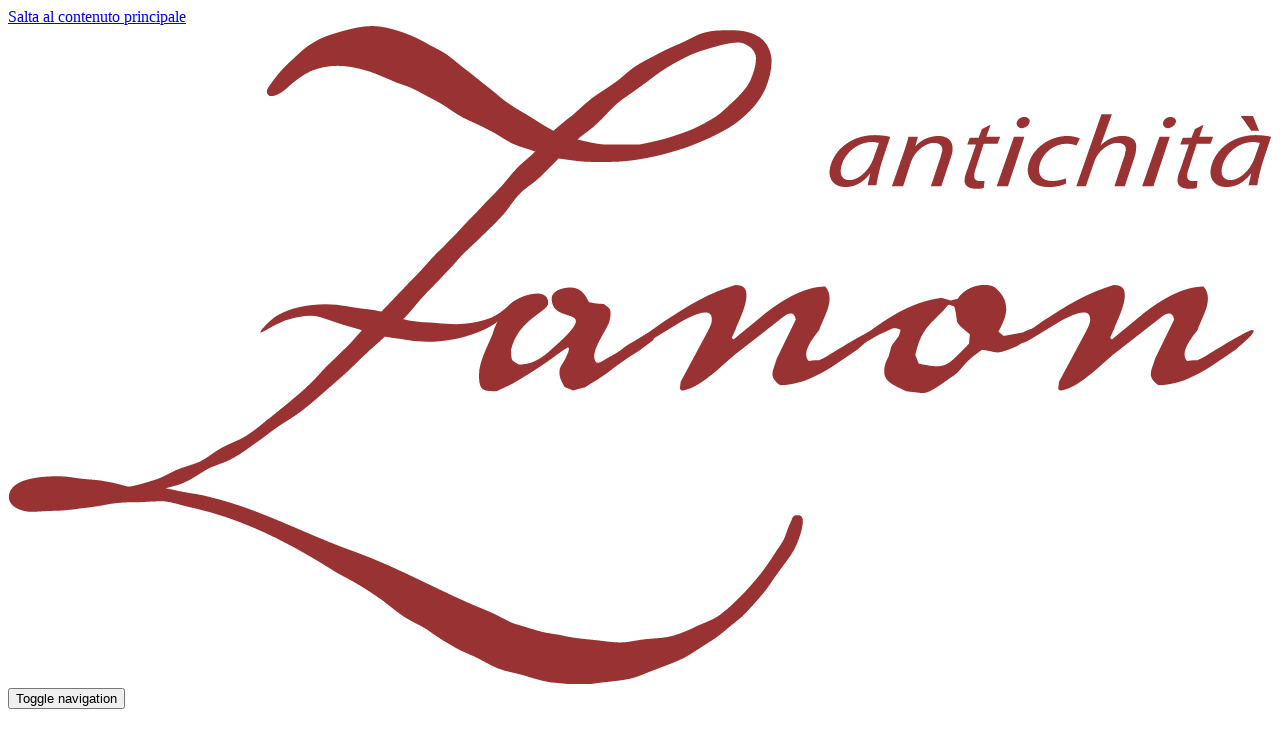

--- FILE ---
content_type: text/html; charset=utf-8
request_url: https://www.antichitazanon.com/quadro-antico/prod/dipinto-antico-di-leon-lucien-goupil/
body_size: 16925
content:
<!DOCTYPE html>
<html dir="ltr" lang="it-IT" class="no-js">
<head>

<meta charset="utf-8">
<!-- 
	Typo3 implementation by !ian - https://www.webian.it

	This website is powered by TYPO3 - inspiring people to share!
	TYPO3 is a free open source Content Management Framework initially created by Kasper Skaarhoj and licensed under GNU/GPL.
	TYPO3 is copyright 1998-2026 of Kasper Skaarhoj. Extensions are copyright of their respective owners.
	Information and contribution at https://typo3.org/
-->


<link rel="icon" href="/favicon.ico" type="image/vnd.microsoft.icon">
<title>Dipinto antico di Leon Lucien Goupil | Quadro Antico</title>
<meta http-equiv="x-ua-compatible" content="IE=edge" />
<meta name="generator" content="TYPO3 CMS" />
<meta name="viewport" content="width=device-width, initial-scale=1" />
<meta name="robots" content="index,follow" />
<meta name="keywords" content="quadro antico, d&#039;epoca, antichità, quadri antichi" />
<meta name="description" content="Dipinto olio su cartone cm 32 x cm 46 Leon Lucien Goupil (Parigi 1834 - Parigi 1891) Impressionista francese, era studente presso l’Ecole des Beaux-Art di Parigi. Debutta al Salon di Parigi nel 1850 con un suo autoritratto. Dal 1872 visse tra Bruxelles e Anversa. Tornò a Parigi nel 1879. Nel 1887…" />
<meta property="og:title" content="Dipinto antico di Leon Lucien Goupil | Quadro Antico" />
<meta property="og:site_name" content="Antichità Zanon" />
<meta property="og:description" content="Dipinto olio su cartone cm 32 x cm 46 Leon Lucien Goupil (Parigi 1834 - Parigi 1891) Impressionista francese, era studente presso l’Ecole des Beaux-Art di Parigi. Debutta al Salon di Parigi nel 1850 con un suo autoritratto. Dal 1872 visse tra Bruxelles e Anversa. Tornò a Parigi nel 1879. Nel 1887…" />
<meta property="og:image" content="https://www.antichitazanon.com/typo3temp/assets/images/044_20220123_151148_cf75e3f484_35bfe519bdb66dc4abd2166ec0838542.jpg" />
<meta property="og:image:width" content="1200" />
<meta property="og:image:height" content="630" />
<meta name="twitter:card" content="summary" />
<meta name="google" content="notranslate" />
<meta name="mobile-web-app-capable" content="yes" />
<meta name="theme-color" content="#993333" />


<link rel="stylesheet" href="/typo3conf/ext/bootstrap_package/Resources/Public/Css/animate/animate.css?1596903532" media="all">
<link rel="stylesheet" href="/typo3conf/ext/bootstrap_package/Resources/Public/JavaScript/Libs/smartmenus/dist/addons/bootstrap/jquery.smartmenus.bootstrap.css?1596903541" media="all">
<link rel="stylesheet" href="/typo3temp/assets/css/2eb1d81ed6b13a610579f399b7b080cf.css?1694200300" media="all">
<link rel="stylesheet" href="/typo3conf/ext/bootstrap_package/Resources/Public/Css/ionicons.min.css?1596903531" media="all">
<link rel="stylesheet" href="/typo3conf/ext/bootstrap_package/Resources/Public/Css/Misc/disablePhotoswipeShare.css?1596903532" media="all">
<link rel="stylesheet" href="/typo3conf/ext/ianlocal/Resources/Public/Css/main.css?1758097197" media="all">



<script src="/typo3conf/ext/ianlocal/Resources/Public/JavaScript/pre.local.js?1495519100" async="async"></script>
<script src="/typo3conf/ext/bootstrap_package/Resources/Public/JavaScript/pre.js?1740661118" async="async"></script>
<script src="/typo3conf/ext/bootstrap_package/Resources/Public/JavaScript/Libs/jquery-2.2.4.min.js?1729077855"></script>
<script>
/*<![CDATA[*/
/*TS_inlineJS*/
var spinner='folding-cube';


window._mtm = window._mtm || [];

window._mtm.push({
 'matomoSiteID': '10',
 'matomoURL': 'https://mat.webian.it/',
 'pageType': 'product'
});
window._mtm.push({
 'visitorLoginState': 'not-logged'
});

var products_storage4 = [];

/*]]>*/
</script>

<!-- Matomo Tag Manager Common -->
<script>
  var _mtm = window._mtm = window._mtm || [];
  _mtm.push({'mtm.startTime': (new Date().getTime()), 'event': 'mtm.Start'});
  (function() {
    var d=document, g=d.createElement('script'), s=d.getElementsByTagName('script')[0];
    g.async=true; g.src='https://mat.webian.it/js/container_FuppaPKk.js'; s.parentNode.insertBefore(g,s);
  })();
</script>
<!-- End Matomo Tag Manager Common -->
<link rel="prev" href="/oggetto-antico/"><link rel="next" href="/scrittoio-antico/"><link rel="apple-touch-icon-precomposed" href="/typo3conf/ext/ianlocal/Resources/Public/Icons/favicon_152.png">
<link rel="apple-touch-icon-precomposed" sizes="152x152" href="/typo3conf/ext/ianlocal/Resources/Public/Icons/favicon_152.png">
<link rel="apple-touch-icon-precomposed" sizes="144x144" href="/typo3conf/ext/ianlocal/Resources/Public/Icons/favicon_144.png">
<link rel="apple-touch-icon-precomposed" sizes="120x120" href="/typo3conf/ext/ianlocal/Resources/Public/Icons/favicon_120.png">
<link rel="apple-touch-icon-precomposed" sizes="114x114" href="/typo3conf/ext/ianlocal/Resources/Public/Icons/favicon_114.png">
<link rel="apple-touch-icon-precomposed" sizes="72x72" href="/typo3conf/ext/ianlocal/Resources/Public/Icons/favicon_72.png">
<link rel="apple-touch-icon-precomposed" sizes="57x57" href="/typo3conf/ext/ianlocal/Resources/Public/Icons/favicon_57.png">
<meta name="msapplication-TileColor" content="#FFFFFF">
<meta name="msapplication-TileImage" content="/typo3conf/ext/ianlocal/Resources/Public/Icons/favicon_144.png">
<meta name="msapplication-wide310x150logo" content="/typo3conf/ext/ianlocal/Resources/Public/Icons/favicon_310x150.png">
<meta name="apple-mobile-web-app-title" content="Antichità Zanon">
<meta name="application-name" content="Antichità Zanon">
<link rel="manifest" href="/manifest.json">
<meta name="google-site-verification" content="OVlrCyd6Xhid14tuyTSC1JerQEzEalt9fnV1_NMZDeU">
<noscript><style>.product-list {display:block !important} #preloader-wrap {display:none !important} .thumbnail-menu-image img {display: block}</style></noscript>

<link rel="canonical" href="https://www.antichitazanon.com/quadro-antico/prod/dipinto-antico-di-leon-lucien-goupil/"/>
</head>
<body id="p100012" class="page-100012 pagelevel-2 language-0 backendlayout-pagets__default_subnavigation_left layout-0 anim helpers l-no">
<div id="top"></div><div class="body-bg  "><a class="sr-only sr-only-focusable" href="#content"><span>Salta al contenuto principale</span></a><header class="navbar navbar-default navbar-has-image  navbar-top "><div class="container"><div class="navbar-header navbar-header-main"><a class="navbar-brand navbar-brand-image" href="/"><img class="navbar-brand-logo-normal" src="/fileadmin/user_upload/Archivio/Generali/Logo.svg" alt="Antichità Zanon"></a><button class="navbar-toggle collapsed" type="button"><span class="sr-only">Toggle navigation</span><span class="icon-bar"></span><span class="icon-bar"></span><span class="icon-bar"></span></button><span class="navbar-header-border-bottom"></span></div><nav class="navbar-collapse"><ul class="nav navbar-nav navbar-main navbar-main-row1"><li class="p_100000 ns0  "><a href="/chi-siamo/"><span class="navitem-text">Chi siamo</span><span class="bar"></span></a></li><li class="p_3 ns0  "><a href="/contatti/"><span class="navitem-text">Contatti</span><span class="bar"></span></a></li><li class="p_68 ns0  "><a href="https://www.facebook.com/italian.antiques" target="_blank"><span class="glyphicon icon-facebook-square"></span><span class="navitem-text">Facebook</span><span class="bar"></span></a></li><li class="p_9 ns1  "><a href="/search/"><span class="glyphicon glyphicon-search"></span><span class="navitem-text">Ricerca</span><span class="bar"></span></a></li><li id="langBtn" class="ns1"></li></ul></nav></div></header><script>var fixedNavbar=document.getElementsByClassName("navbar-fixed-top")[0],html=document.getElementsByTagName("html")[0],bodybg=document.getElementsByClassName("body-bg")[0],header=document.getElementsByTagName("header")[0];function w(){window.innerWidth<992?html.classList.add("svp"):html.classList.remove("svp"),window.innerHeight<470?html.classList.add("shvp"):html.classList.remove("shvp"),null==fixedNavbar&&window.innerWidth<992&&470<window.innerHeight||null!=fixedNavbar&&470<window.innerHeight?(bodybg.classList.add("body-bg-top"),header.classList.add("navbar-fixed-top")):(bodybg.classList.remove("body-bg-top"),header.classList.remove("navbar-fixed-top"))}w(),window.onload=w,window.onresize=w;</script><script>document.documentElement.style.setProperty('--scrollbar-width', (window.innerWidth - document.documentElement.clientWidth) + "px");</script><div id="content" class="main-section"><div id="preloader-wrap" onclick="document.getElementById('preloader-wrap').style.display='none'"><div id="preloader"><div id="status"><div class="spinner sk-folding-cube"><div class="sk-cube1 sk-cube"></div><div class="sk-cube2 sk-cube"></div><div class="sk-cube4 sk-cube"></div><div class="sk-cube3 sk-cube"></div></div><div class="preloaderText">loading</div></div></div></div><div class="section section-default"><div class="container"><div class="row row-block"><div class="subnav-wrap"><nav class="mode-first mode-first-lock product-categories hidden-print hidden-xs hidden-ms hidden-sm" role="complementary"><h2 class="categories-title">Opere</h2><ul class="nav nav-sidebar"><li class="p_100004 ns dt_1"><a href="/angolare-antico/">Angolari</a></li><li class="p_100018 ns dt_1"><a href="/armadio-antico/">Armadi</a></li><li class="p_100005 ns dt_1"><a href="/bureau-antico-trumeau-antico/">Bureau e Trumeau</a></li><li class="p_100006 ns dt_1"><a href="/cassapanca-antica/">Cassapanche</a></li><li class="p_100019 ns dt_1"><a href="/cassettone-antico/">Cassettoni</a></li><li class="p_100017 ns dt_1"><a href="/comodino-antico-stipe-antico/">Comodini e Stipi</a></li><li class="p_100011 ns dt_1"><a href="/console-antica/">Console</a></li><li class="p_100016 ns dt_1"><a href="/lampadario-antico/">Lampadari</a></li><li class="p_100015 ns dt_1"><a href="/credenza-antica-vetrina-antica/">Credenze, Vetrine e Librerie</a></li><li class="p_100014 ns dt_1"><a href="/divano-antico-poltrona-antica-sedia-antica/">Divani, Poltrone e Sedie</a></li><li class="p_100013 ns dt_1"><a href="/oggetto-antico/">Oggetti</a></li><li class="active current p_100012 ns dt_1"><a href="/quadro-antico/">Quadri</a></li><li class="p_100007 ns dt_1"><a href="/scrittoio-antico/">Scrittoi</a></li><li class="p_100010 ns dt_1"><a href="/secretaire-antico/">Secretaire</a></li><li class="p_100009 ns dt_1"><a href="/specchiera-antica/">Specchiere</a></li><li class="p_100008 ns dt_1"><a href="/tavolo-antico/">Tavoli e Tavolini</a></li><li class="p_100020 ns dt_1"><a href="/vintage-e-oggetti-di-design/">Vintage e Oggetti di Design</a></li></ul></nav></div><main class="maincontent-wrap"><!--TYPO3SEARCH_begin--><div class="frame frame-products-single content-flow"><!-- START: tt-products-single --><div id="tt-products-single" class="tt-products-single"><script>
    currency = "EUR";
    products_storage4.push({"uid": 100420, "item_name": "Dipinto antico di Leon Lucien Goupil", "item_id": "", "price": 0.00, "currency": "EUR", "item_brand": "Antichità Zanon", "item_category": "quadro-antico", "item_list_name": "quadro-antico", "item_list_id": "100012", "index": 0});
</script><script>
    var _paq = window._paq = window._paq || [];
    _paq.push([
      'setEcommerceView',
      '',
      'Dipinto antico di Leon Lucien Goupil',
      'quadro-antico',
      (0.00 || 0)
    ]);
    _paq.push([
      'trackEvent',
      'Ecommerce',
      'Visit product detail',
      '',
      (0.00 || 0)
    ]);
</script><!--###DATALAYER_PUSH_UPDATED_PRODUCTS###--><div class="product-single product-item" data-uid="100420" data-offer="" data-weight="0" data-sellstarttime="01-01-1970" data-unavailable="Disponibile dal" data-stock="1" data-sold="0"><!--TYPO3SEARCH_end--><h1 class="first-headline">Dipinto antico di Leon Lucien Goupil<span class="prodSubtitle"></span></h1><!--TYPO3SEARCH_begin--><div class="product-images"><div class="main-image image"><div class="thumb-wrap"><a href="/fileadmin/_processed_/2/8/044_20220123_151148_17335db6fa.jpg" class="lightbox" data-gallery="lightbox-gallery" data-lightbox-width="764" data-lightbox-height="1080"><img src="/fileadmin/_processed_/2/8/044_20220123_151148_dcec32ae6d.jpg"  class="lazyload img-responsive" data-src="/fileadmin/_processed_/2/8/044_20220123_151148_aecde2d14b.jpg" alt=""><noscript><img src="/fileadmin/user_upload/Archivio/Prodotti/Quadri/044_20220123_151148.jpg" alt=""/></noscript></a></div></div><div class="other-images row"><div class="col-xs-6"><figure class="image thumbnail borderless"><div class="thumb-wrap"><a href="/fileadmin/user_upload/Archivio/Prodotti/Quadri/045_20220123_151205.jpg" class="lightbox" data-gallery="lightbox-gallery" data-lightbox-width="1920" data-lightbox-height="1080"><img src="/fileadmin/_processed_/d/8/045_20220123_151205_d52aaa1cdb.jpg"  class="lazyload img-responsive" data-src="/fileadmin/_processed_/d/8/045_20220123_151205_96d7737358.jpg" alt=""><noscript><img src="/fileadmin/user_upload/Archivio/Prodotti/Quadri/045_20220123_151205.jpg" alt=""/></noscript></a></div></figure></div><div class="col-xs-6"><figure class="image thumbnail borderless"></figure></div><div class="col-xs-6"><figure class="image thumbnail borderless"></figure></div><div class="col-xs-6"><figure class="image thumbnail borderless"></figure></div><div class="col-xs-6"><figure class="image thumbnail borderless"></figure></div><div class="col-xs-6"><figure class="image thumbnail borderless"></figure></div><div class="col-xs-6"><figure class="image thumbnail borderless"></figure></div><div class="col-xs-6"><figure class="image thumbnail borderless"></figure></div><div class="col-xs-6"><figure class="image thumbnail borderless"></figure></div></div></div><div class="product-specs"><!--TYPO3SEARCH_end--><form action="/quadro-antico/prod/dipinto-antico-di-leon-lucien-goupil/" class="form-add-to-basket" name="item_100420" method="post"></form><!--TYPO3SEARCH_begin--><div class="prodNote content-flow"><p>Dipinto olio su cartone cm 32 x cm 46<br> Leon Lucien Goupil (Parigi 1834 - Parigi 1891)<br> Impressionista francese, era studente presso l’Ecole des Beaux-Art di Parigi.<br> Debutta al Salon di Parigi nel 1850 con un suo autoritratto.<br> Dal 1872 visse tra Bruxelles e Anversa. Tornò a Parigi nel 1879.<br> Nel 1887 al Salon espose il ritratto del domatore di leoni Peron.</p></div><div class="info-request"><a href="tel:+39 0422.363508" class="btn btn-primary btn-callnow"><span class="glyphicon"></span> Chiamaci  0422.363508</a><form action="/contatti/" class="form-info-request" name="form-info-request" method="post"><input type="hidden" name="prid" value="100420"><input type="hidden" name="prtype" value="tproduct"><button type="submit" class="btn btn-primary gtm-info-request-prod" name="products_info_request"><span class="glyphicon"></span> Domande su questa opera?</button></form></div></div></div></div><!-- END: tt-products-single --><div class="frame frame-type-menu frame-layout-0 frame-utility frame_other_products"><h3>Altre opere in Quadri</h3><!-- START: tt-products-list --><div id="tt-products-list" class="tt-products-list"><script>currency = 'EUR';</script><div class="product-list"><div class="row thumbnails"><script>window._mtm = window._mtm || []; window._mtm.push({'productCategory':'quadro-antico'});</script><div class="product-item stretched-link-container" data-uid="100449" data-offer="" data-weight="0" data-sellstarttime="01-01-1970" data-unavailable="Disponibile dal" data-stock="1" data-sold="0"><figure class="image"><div class="thumb-wrap stretched-link-image"><img src="/typo3conf/ext/bootstrap_package/Resources/Public/Images/blank.gif"  class="lazyload img-responsive" data-src="/typo3temp/assets/images/127_20220125_165435_60c9e3cfa5_d34ad9a10fc56ab9f04bc56cf34d1c2d.jpg" alt="Dipinto antico di Vanni"><noscript><img src="/typo3temp/assets/images/127_20220125_165435_60c9e3cfa5_d34ad9a10fc56ab9f04bc56cf34d1c2d.jpg" alt="Dipinto antico di Vanni"/></noscript></div><figcaption class="caption"><span class="prodTitle"><a href="/quadro-antico/prod/dipinto-antico-di-vanni/" class="prodLink prodListLink stretched-link" title="Dipinto antico di Vanni">Dipinto antico di Vanni</a></span><span class="prodSubtitle"></span></figcaption></figure><script>products_storage4.push({"uid": 100449, "item_name": "Dipinto antico di Vanni", "item_id": "", "price": 0.00, "currency": "EUR", "item_brand": "Antichità Zanon", "item_category": "quadro-antico", "item_list_name": "quadro-antico", "item_list_id": "100012", "index": 0});</script></div><script>window._mtm = window._mtm || []; window._mtm.push({'productCategory':'quadro-antico'});</script><div class="product-item stretched-link-container" data-uid="100448" data-offer="" data-weight="0" data-sellstarttime="01-01-1970" data-unavailable="Disponibile dal" data-stock="1" data-sold="0"><figure class="image"><div class="thumb-wrap stretched-link-image"><img src="/typo3conf/ext/bootstrap_package/Resources/Public/Images/blank.gif"  class="lazyload img-responsive" data-src="/typo3temp/assets/images/182_20220125_172636_77b85bcb7f_4db54b336e3a889f5be19283d6116520.jpg" alt="Dipinto antico di Perette"><noscript><img src="/typo3temp/assets/images/182_20220125_172636_77b85bcb7f_4db54b336e3a889f5be19283d6116520.jpg" alt="Dipinto antico di Perette"/></noscript></div><figcaption class="caption"><span class="prodTitle"><a href="/quadro-antico/prod/dipinto-antico-di-perette/" class="prodLink prodListLink stretched-link" title="Dipinto antico di Perette">Dipinto antico di Perette</a></span><span class="prodSubtitle"></span></figcaption></figure><script>products_storage4.push({"uid": 100448, "item_name": "Dipinto antico di Perette", "item_id": "", "price": 0.00, "currency": "EUR", "item_brand": "Antichità Zanon", "item_category": "quadro-antico", "item_list_name": "quadro-antico", "item_list_id": "100012", "index": 1});</script></div><script>window._mtm = window._mtm || []; window._mtm.push({'productCategory':'quadro-antico'});</script><div class="product-item stretched-link-container" data-uid="100446" data-offer="" data-weight="0" data-sellstarttime="01-01-1970" data-unavailable="Disponibile dal" data-stock="1" data-sold="0"><figure class="image"><div class="thumb-wrap stretched-link-image"><img src="/typo3conf/ext/bootstrap_package/Resources/Public/Images/blank.gif"  class="lazyload img-responsive" data-src="/typo3temp/assets/images/137_20220125_165952_1434f7d354_01f271c672990f73ff2da61f3038f5cd.jpg" alt="Dipinto antico natura morta"><noscript><img src="/typo3temp/assets/images/137_20220125_165952_1434f7d354_01f271c672990f73ff2da61f3038f5cd.jpg" alt="Dipinto antico natura morta"/></noscript></div><figcaption class="caption"><span class="prodTitle"><a href="/quadro-antico/prod/dipinto-antico-natura-morta/" class="prodLink prodListLink stretched-link" title="Dipinto antico natura morta">Dipinto antico natura morta</a></span><span class="prodSubtitle"></span></figcaption></figure><script>products_storage4.push({"uid": 100446, "item_name": "Dipinto antico natura morta", "item_id": "", "price": 0.00, "currency": "EUR", "item_brand": "Antichità Zanon", "item_category": "quadro-antico", "item_list_name": "quadro-antico", "item_list_id": "100012", "index": 2});</script></div><script>window._mtm = window._mtm || []; window._mtm.push({'productCategory':'quadro-antico'});</script><div class="product-item stretched-link-container" data-uid="100445" data-offer="" data-weight="0" data-sellstarttime="01-01-1970" data-unavailable="Disponibile dal" data-stock="1" data-sold="0"><figure class="image"><div class="thumb-wrap stretched-link-image"><img src="/typo3conf/ext/bootstrap_package/Resources/Public/Images/blank.gif"  class="lazyload img-responsive" data-src="/typo3temp/assets/images/009_20220123_143809_ba4683d184_185518a1c5738bbcfa0d077d11d4a422.jpg" alt="Dipinto antico della scuola di Jan Brueghel"><noscript><img src="/typo3temp/assets/images/009_20220123_143809_ba4683d184_185518a1c5738bbcfa0d077d11d4a422.jpg" alt="Dipinto antico della scuola di Jan Brueghel"/></noscript></div><figcaption class="caption"><span class="prodTitle"><a href="/quadro-antico/prod/dipinto-antico-della-scuola-di-jan-brueghel/" class="prodLink prodListLink stretched-link" title="Dipinto antico della scuola di Jan Brueghel">Dipinto antico della scuola di Jan Brueghel</a></span><span class="prodSubtitle"></span></figcaption></figure><script>products_storage4.push({"uid": 100445, "item_name": "Dipinto antico della scuola di Jan Brueghel", "item_id": "", "price": 0.00, "currency": "EUR", "item_brand": "Antichità Zanon", "item_category": "quadro-antico", "item_list_name": "quadro-antico", "item_list_id": "100012", "index": 3});</script></div><script>window._mtm = window._mtm || []; window._mtm.push({'productCategory':'quadro-antico'});</script><div class="product-item stretched-link-container" data-uid="100444" data-offer="" data-weight="0" data-sellstarttime="01-01-1970" data-unavailable="Disponibile dal" data-stock="1" data-sold="0"><figure class="image"><div class="thumb-wrap stretched-link-image"><img src="/typo3conf/ext/bootstrap_package/Resources/Public/Images/blank.gif"  class="lazyload img-responsive" data-src="/typo3temp/assets/images/139_20220125_170030_ba96d3a96d_a7b7c2906860fc2ef80e4ce7e6fa548f.jpg" alt="Olio su tela antico di Rotari"><noscript><img src="/typo3temp/assets/images/139_20220125_170030_ba96d3a96d_a7b7c2906860fc2ef80e4ce7e6fa548f.jpg" alt="Olio su tela antico di Rotari"/></noscript></div><figcaption class="caption"><span class="prodTitle"><a href="/quadro-antico/prod/olio-su-tela-antico-di-rotari/" class="prodLink prodListLink stretched-link" title="Olio su tela antico di Rotari">Olio su tela antico di Rotari</a></span><span class="prodSubtitle"></span></figcaption></figure><script>products_storage4.push({"uid": 100444, "item_name": "Olio su tela antico di Rotari", "item_id": "", "price": 0.00, "currency": "EUR", "item_brand": "Antichità Zanon", "item_category": "quadro-antico", "item_list_name": "quadro-antico", "item_list_id": "100012", "index": 4});</script></div><script>window._mtm = window._mtm || []; window._mtm.push({'productCategory':'quadro-antico'});</script><div class="product-item stretched-link-container" data-uid="100424" data-offer="" data-weight="0" data-sellstarttime="01-01-1970" data-unavailable="Disponibile dal" data-stock="1" data-sold="0"><figure class="image"><div class="thumb-wrap stretched-link-image"><img src="/typo3conf/ext/bootstrap_package/Resources/Public/Images/blank.gif"  class="lazyload img-responsive" data-src="/typo3temp/assets/images/062_20220123_152751_02381317e3_1bc9a7448da4d004e8a92a830f63a50d.jpg" alt="Dipinto antico di Bruno Darzino"><noscript><img src="/typo3temp/assets/images/062_20220123_152751_02381317e3_1bc9a7448da4d004e8a92a830f63a50d.jpg" alt="Dipinto antico di Bruno Darzino"/></noscript></div><figcaption class="caption"><span class="prodTitle"><a href="/quadro-antico/prod/dipinto-antico-di-bruno-darzino/" class="prodLink prodListLink stretched-link" title="Dipinto antico di Bruno Darzino">Dipinto antico di Bruno Darzino</a></span><span class="prodSubtitle"></span></figcaption></figure><script>products_storage4.push({"uid": 100424, "item_name": "Dipinto antico di Bruno Darzino", "item_id": "", "price": 0.00, "currency": "EUR", "item_brand": "Antichità Zanon", "item_category": "quadro-antico", "item_list_name": "quadro-antico", "item_list_id": "100012", "index": 5});</script></div><script>window._mtm = window._mtm || []; window._mtm.push({'productCategory':'quadro-antico'});</script><div class="product-item stretched-link-container" data-uid="100421" data-offer="" data-weight="0" data-sellstarttime="01-01-1970" data-unavailable="Disponibile dal" data-stock="1" data-sold="0"><figure class="image"><div class="thumb-wrap stretched-link-image"><img src="/typo3conf/ext/bootstrap_package/Resources/Public/Images/blank.gif"  class="lazyload img-responsive" data-src="/typo3temp/assets/images/049_20220123_151712_8f07e1f559_b51d2367ceb946cec19f828f430f4347.jpg" alt="Dipinto antico di August Feyen Perrin"><noscript><img src="/typo3temp/assets/images/049_20220123_151712_8f07e1f559_b51d2367ceb946cec19f828f430f4347.jpg" alt="Dipinto antico di August Feyen Perrin"/></noscript></div><figcaption class="caption"><span class="prodTitle"><a href="/quadro-antico/prod/dipinto-antico-di-august-feyen-perrin/" class="prodLink prodListLink stretched-link" title="Dipinto antico di August Feyen Perrin">Dipinto antico di August Feyen Perrin</a></span><span class="prodSubtitle"></span></figcaption></figure><script>products_storage4.push({"uid": 100421, "item_name": "Dipinto antico di August Feyen Perrin", "item_id": "", "price": 0.00, "currency": "EUR", "item_brand": "Antichità Zanon", "item_category": "quadro-antico", "item_list_name": "quadro-antico", "item_list_id": "100012", "index": 6});</script></div><script>window._mtm = window._mtm || []; window._mtm.push({'productCategory':'quadro-antico'});</script><div class="product-item stretched-link-container" data-uid="100417" data-offer="" data-weight="0" data-sellstarttime="01-01-1970" data-unavailable="Disponibile dal" data-stock="1" data-sold="0"><figure class="image"><div class="thumb-wrap stretched-link-image"><img src="/typo3conf/ext/bootstrap_package/Resources/Public/Images/blank.gif"  class="lazyload img-responsive" data-src="/typo3temp/assets/images/131_20220125_165555_16bdb80b1e_9b1f6322d8b7e60797d5c08861150454.jpg" alt="Acquerello su carta di Fulvio Bianconi"><noscript><img src="/typo3temp/assets/images/131_20220125_165555_16bdb80b1e_9b1f6322d8b7e60797d5c08861150454.jpg" alt="Acquerello su carta di Fulvio Bianconi"/></noscript></div><figcaption class="caption"><span class="prodTitle"><a href="/quadro-antico/prod/acquerello-su-carta-di-fulvio-bianconi/" class="prodLink prodListLink stretched-link" title="Acquerello su carta di Fulvio Bianconi">Acquerello su carta di Fulvio Bianconi</a></span><span class="prodSubtitle"></span></figcaption></figure><script>products_storage4.push({"uid": 100417, "item_name": "Acquerello su carta di Fulvio Bianconi", "item_id": "", "price": 0.00, "currency": "EUR", "item_brand": "Antichità Zanon", "item_category": "quadro-antico", "item_list_name": "quadro-antico", "item_list_id": "100012", "index": 7});</script></div><script>window._mtm = window._mtm || []; window._mtm.push({'productCategory':'quadro-antico'});</script><div class="product-item stretched-link-container" data-uid="100416" data-offer="" data-weight="0" data-sellstarttime="01-01-1970" data-unavailable="Disponibile dal" data-stock="1" data-sold="0"><figure class="image"><div class="thumb-wrap stretched-link-image"><img src="/typo3conf/ext/bootstrap_package/Resources/Public/Images/blank.gif"  class="lazyload img-responsive" data-src="/typo3temp/assets/images/125_20220125_165418_88d7391553_0a0bf6fb94de9c30ca606ea4ce63fd61.jpg" alt="Dipinto antico di Amelia Da Forno Casonato"><noscript><img src="/typo3temp/assets/images/125_20220125_165418_88d7391553_0a0bf6fb94de9c30ca606ea4ce63fd61.jpg" alt="Dipinto antico di Amelia Da Forno Casonato"/></noscript></div><figcaption class="caption"><span class="prodTitle"><a href="/quadro-antico/prod/dipinto-antico-di-amelia-da-forno-casonato/" class="prodLink prodListLink stretched-link" title="Dipinto antico di Amelia Da Forno Casonato">Dipinto antico di Amelia Da Forno Casonato</a></span><span class="prodSubtitle"></span></figcaption></figure><script>products_storage4.push({"uid": 100416, "item_name": "Dipinto antico di Amelia Da Forno Casonato", "item_id": "", "price": 0.00, "currency": "EUR", "item_brand": "Antichità Zanon", "item_category": "quadro-antico", "item_list_name": "quadro-antico", "item_list_id": "100012", "index": 8});</script></div><script>window._mtm = window._mtm || []; window._mtm.push({'productCategory':'quadro-antico'});</script><div class="product-item stretched-link-container" data-uid="100414" data-offer="" data-weight="0" data-sellstarttime="01-01-1970" data-unavailable="Disponibile dal" data-stock="1" data-sold="0"><figure class="image"><div class="thumb-wrap stretched-link-image"><img src="/typo3conf/ext/bootstrap_package/Resources/Public/Images/blank.gif"  class="lazyload img-responsive" data-src="/typo3temp/assets/images/100_20220125_164000_9571f2db99_12447dec2ee77b025f78be89a0adf0cb.jpg" alt="Grande dipinto antico in stile Rococò francese"><noscript><img src="/typo3temp/assets/images/100_20220125_164000_9571f2db99_12447dec2ee77b025f78be89a0adf0cb.jpg" alt="Grande dipinto antico in stile Rococò francese"/></noscript></div><figcaption class="caption"><span class="prodTitle"><a href="/quadro-antico/prod/grande-dipinto-antico-in-stile-rococo-francese/" class="prodLink prodListLink stretched-link" title="Grande dipinto antico in stile Rococò francese">Grande dipinto antico in stile Rococ&ograve; francese</a></span><span class="prodSubtitle"></span></figcaption></figure><script>products_storage4.push({"uid": 100414, "item_name": "Grande dipinto antico in stile Rococò francese", "item_id": "", "price": 0.00, "currency": "EUR", "item_brand": "Antichità Zanon", "item_category": "quadro-antico", "item_list_name": "quadro-antico", "item_list_id": "100012", "index": 9});</script></div><script>window._mtm = window._mtm || []; window._mtm.push({'productCategory':'quadro-antico'});</script><div class="product-item stretched-link-container" data-uid="100412" data-offer="" data-weight="0" data-sellstarttime="01-01-1970" data-unavailable="Disponibile dal" data-stock="1" data-sold="0"><figure class="image"><div class="thumb-wrap stretched-link-image"><img src="/typo3conf/ext/bootstrap_package/Resources/Public/Images/blank.gif"  class="lazyload img-responsive" data-src="/typo3temp/assets/images/016_20220123_144851_8f22c2c330_9f078c19f667a7e8d7641cac67dc34b4.jpg" alt="Dipinto antico di Victor Lecomte"><noscript><img src="/typo3temp/assets/images/016_20220123_144851_8f22c2c330_9f078c19f667a7e8d7641cac67dc34b4.jpg" alt="Dipinto antico di Victor Lecomte"/></noscript></div><figcaption class="caption"><span class="prodTitle"><a href="/quadro-antico/prod/dipinto-antico-di-victor-lecomte/" class="prodLink prodListLink stretched-link" title="Dipinto antico di Victor Lecomte">Dipinto antico di Victor Lecomte</a></span><span class="prodSubtitle"></span></figcaption></figure><script>products_storage4.push({"uid": 100412, "item_name": "Dipinto antico di Victor Lecomte", "item_id": "", "price": 0.00, "currency": "EUR", "item_brand": "Antichità Zanon", "item_category": "quadro-antico", "item_list_name": "quadro-antico", "item_list_id": "100012", "index": 10});</script></div><script>window._mtm = window._mtm || []; window._mtm.push({'productCategory':'quadro-antico'});</script><div class="product-item stretched-link-container" data-uid="100443" data-offer="" data-weight="0" data-sellstarttime="01-01-1970" data-unavailable="Disponibile dal" data-stock="1" data-sold="0"><figure class="image"><div class="thumb-wrap stretched-link-image"><img src="/typo3conf/ext/bootstrap_package/Resources/Public/Images/blank.gif"  class="lazyload img-responsive" data-src="/typo3temp/assets/images/150_20220125_170333_49c9eae8d9_610bdd0dc92c47ad971d1b50b4c0bb36.jpg" alt="Acquerelli antichi di Amelia Da Forno Casonato"><noscript><img src="/typo3temp/assets/images/150_20220125_170333_49c9eae8d9_610bdd0dc92c47ad971d1b50b4c0bb36.jpg" alt="Acquerelli antichi di Amelia Da Forno Casonato"/></noscript></div><figcaption class="caption"><span class="prodTitle"><a href="/quadro-antico/prod/acquerelli-antichi-di-amelia-da-forno-casonato/" class="prodLink prodListLink stretched-link" title="Acquerelli antichi di Amelia Da Forno Casonato">Acquerelli antichi di Amelia Da Forno Casonato</a></span><span class="prodSubtitle"></span></figcaption></figure><script>products_storage4.push({"uid": 100443, "item_name": "Acquerelli antichi di Amelia Da Forno Casonato", "item_id": "", "price": 0.00, "currency": "EUR", "item_brand": "Antichità Zanon", "item_category": "quadro-antico", "item_list_name": "quadro-antico", "item_list_id": "100012", "index": 11});</script></div><script>window._mtm = window._mtm || []; window._mtm.push({'productCategory':'quadro-antico'});</script><div class="product-item stretched-link-container" data-uid="100438" data-offer="" data-weight="0" data-sellstarttime="01-01-1970" data-unavailable="Disponibile dal" data-stock="1" data-sold="0"><figure class="image"><div class="thumb-wrap stretched-link-image"><img src="/typo3conf/ext/bootstrap_package/Resources/Public/Images/blank.gif"  class="lazyload img-responsive" data-src="/typo3temp/assets/images/038_20220123_150210_2de680cff6_b152034334758ec9b8842cd17e2e8d3b.jpg" alt="Dipinto antico di Maurice Prendergast"><noscript><img src="/typo3temp/assets/images/038_20220123_150210_2de680cff6_b152034334758ec9b8842cd17e2e8d3b.jpg" alt="Dipinto antico di Maurice Prendergast"/></noscript></div><figcaption class="caption"><span class="prodTitle"><a href="/quadro-antico/prod/dipinto-antico-di-maurice-prendergast/" class="prodLink prodListLink stretched-link" title="Dipinto antico di Maurice Prendergast">Dipinto antico di Maurice Prendergast</a></span><span class="prodSubtitle"></span></figcaption></figure><script>products_storage4.push({"uid": 100438, "item_name": "Dipinto antico di Maurice Prendergast", "item_id": "", "price": 0.00, "currency": "EUR", "item_brand": "Antichità Zanon", "item_category": "quadro-antico", "item_list_name": "quadro-antico", "item_list_id": "100012", "index": 12});</script></div><script>window._mtm = window._mtm || []; window._mtm.push({'productCategory':'quadro-antico'});</script><div class="product-item stretched-link-container" data-uid="100437" data-offer="" data-weight="0" data-sellstarttime="01-01-1970" data-unavailable="Disponibile dal" data-stock="1" data-sold="0"><figure class="image"><div class="thumb-wrap stretched-link-image"><img src="/typo3conf/ext/bootstrap_package/Resources/Public/Images/blank.gif"  class="lazyload img-responsive" data-src="/typo3temp/assets/images/057_20220123_152427_4a9bb0ab43_b85c72358db370fd5adb3a374149800b.jpg" alt="Dipinto antico &amp;quot;L&amp;#039;annunciazione&amp;quot;"><noscript><img src="/typo3temp/assets/images/057_20220123_152427_4a9bb0ab43_b85c72358db370fd5adb3a374149800b.jpg" alt="Dipinto antico &amp;quot;L&amp;#039;annunciazione&amp;quot;"/></noscript></div><figcaption class="caption"><span class="prodTitle"><a href="/quadro-antico/prod/dipinto-antico-lannunciazione/" class="prodLink prodListLink stretched-link" title="Dipinto antico &quot;L&#039;annunciazione&quot;">Dipinto antico &quot;L&#039;annunciazione&quot;</a></span><span class="prodSubtitle"></span></figcaption></figure><script>products_storage4.push({"uid": 100437, "item_name": "Dipinto antico \"L'annunciazione\"", "item_id": "", "price": 0.00, "currency": "EUR", "item_brand": "Antichità Zanon", "item_category": "quadro-antico", "item_list_name": "quadro-antico", "item_list_id": "100012", "index": 13});</script></div><script>window._mtm = window._mtm || []; window._mtm.push({'productCategory':'quadro-antico'});</script><div class="product-item stretched-link-container" data-uid="100434" data-offer="" data-weight="0" data-sellstarttime="01-01-1970" data-unavailable="Disponibile dal" data-stock="1" data-sold="0"><figure class="image"><div class="thumb-wrap stretched-link-image"><img src="/typo3conf/ext/bootstrap_package/Resources/Public/Images/blank.gif"  class="lazyload img-responsive" data-src="/typo3temp/assets/images/188_20220125_172900_46ea02a2ff_ac4ff348bf4e3ca50d6c4b751c6727f2.jpg" alt="Dipinto antico di Jacob Maris"><noscript><img src="/typo3temp/assets/images/188_20220125_172900_46ea02a2ff_ac4ff348bf4e3ca50d6c4b751c6727f2.jpg" alt="Dipinto antico di Jacob Maris"/></noscript></div><figcaption class="caption"><span class="prodTitle"><a href="/quadro-antico/prod/dipinto-antico-di-jacob-maris/" class="prodLink prodListLink stretched-link" title="Dipinto antico di Jacob Maris">Dipinto antico di Jacob Maris</a></span><span class="prodSubtitle"></span></figcaption></figure><script>products_storage4.push({"uid": 100434, "item_name": "Dipinto antico di Jacob Maris", "item_id": "", "price": 0.00, "currency": "EUR", "item_brand": "Antichità Zanon", "item_category": "quadro-antico", "item_list_name": "quadro-antico", "item_list_id": "100012", "index": 14});</script></div><script>window._mtm = window._mtm || []; window._mtm.push({'productCategory':'quadro-antico'});</script><div class="product-item stretched-link-container" data-uid="100432" data-offer="" data-weight="0" data-sellstarttime="01-01-1970" data-unavailable="Disponibile dal" data-stock="1" data-sold="0"><figure class="image"><div class="thumb-wrap stretched-link-image"><img src="/typo3conf/ext/bootstrap_package/Resources/Public/Images/blank.gif"  class="lazyload img-responsive" data-src="/typo3temp/assets/images/176_20220125_171945_f86cefd456_084a0b57086a3e41df3c6dfd4fe1ee69.jpg" alt="Dipinto antico di Amelia Da Forno Casonato"><noscript><img src="/typo3temp/assets/images/176_20220125_171945_f86cefd456_084a0b57086a3e41df3c6dfd4fe1ee69.jpg" alt="Dipinto antico di Amelia Da Forno Casonato"/></noscript></div><figcaption class="caption"><span class="prodTitle"><a href="/quadro-antico/prod/dipinto-antico-di-amelia-da-forno-casonato-2/" class="prodLink prodListLink stretched-link" title="Dipinto antico di Amelia Da Forno Casonato">Dipinto antico di Amelia Da Forno Casonato</a></span><span class="prodSubtitle"></span></figcaption></figure><script>products_storage4.push({"uid": 100432, "item_name": "Dipinto antico di Amelia Da Forno Casonato", "item_id": "", "price": 0.00, "currency": "EUR", "item_brand": "Antichità Zanon", "item_category": "quadro-antico", "item_list_name": "quadro-antico", "item_list_id": "100012", "index": 15});</script></div><script>window._mtm = window._mtm || []; window._mtm.push({'productCategory':'quadro-antico'});</script><div class="product-item stretched-link-container" data-uid="100431" data-offer="" data-weight="0" data-sellstarttime="01-01-1970" data-unavailable="Disponibile dal" data-stock="1" data-sold="0"><figure class="image"><div class="thumb-wrap stretched-link-image"><img src="/typo3conf/ext/bootstrap_package/Resources/Public/Images/blank.gif"  class="lazyload img-responsive" data-src="/typo3temp/assets/images/170_20220125_171607_4cced4211c_0e7d6bb74bdafb61d617a129ef9a85cc.jpg" alt="Dipinto antico di Van den Bri"><noscript><img src="/typo3temp/assets/images/170_20220125_171607_4cced4211c_0e7d6bb74bdafb61d617a129ef9a85cc.jpg" alt="Dipinto antico di Van den Bri"/></noscript></div><figcaption class="caption"><span class="prodTitle"><a href="/quadro-antico/prod/dipinto-antico-di-van-den-bri/" class="prodLink prodListLink stretched-link" title="Dipinto antico di Van den Bri">Dipinto antico di Van den Bri</a></span><span class="prodSubtitle"></span></figcaption></figure><script>products_storage4.push({"uid": 100431, "item_name": "Dipinto antico di Van den Bri", "item_id": "", "price": 0.00, "currency": "EUR", "item_brand": "Antichità Zanon", "item_category": "quadro-antico", "item_list_name": "quadro-antico", "item_list_id": "100012", "index": 16});</script></div><script>window._mtm = window._mtm || []; window._mtm.push({'productCategory':'quadro-antico'});</script><div class="product-item stretched-link-container" data-uid="100430" data-offer="" data-weight="0" data-sellstarttime="01-01-1970" data-unavailable="Disponibile dal" data-stock="1" data-sold="0"><figure class="image"><div class="thumb-wrap stretched-link-image"><img src="/typo3conf/ext/bootstrap_package/Resources/Public/Images/blank.gif"  class="lazyload img-responsive" data-src="/typo3temp/assets/images/161_20220125_170733_1131c43fe8_9b400e802c6c5722bf807b9b9ebd5694.jpg" alt="Dipinto antico di Renato Natali"><noscript><img src="/typo3temp/assets/images/161_20220125_170733_1131c43fe8_9b400e802c6c5722bf807b9b9ebd5694.jpg" alt="Dipinto antico di Renato Natali"/></noscript></div><figcaption class="caption"><span class="prodTitle"><a href="/quadro-antico/prod/dipinto-antico-di-renato-natali/" class="prodLink prodListLink stretched-link" title="Dipinto antico di Renato Natali">Dipinto antico di Renato Natali</a></span><span class="prodSubtitle"></span></figcaption></figure><script>products_storage4.push({"uid": 100430, "item_name": "Dipinto antico di Renato Natali", "item_id": "", "price": 0.00, "currency": "EUR", "item_brand": "Antichità Zanon", "item_category": "quadro-antico", "item_list_name": "quadro-antico", "item_list_id": "100012", "index": 17});</script></div><script>window._mtm = window._mtm || []; window._mtm.push({'productCategory':'quadro-antico'});</script><div class="product-item stretched-link-container" data-uid="100428" data-offer="" data-weight="0" data-sellstarttime="01-01-1970" data-unavailable="Disponibile dal" data-stock="1" data-sold="0"><figure class="image"><div class="thumb-wrap stretched-link-image"><img src="/typo3conf/ext/bootstrap_package/Resources/Public/Images/blank.gif"  class="lazyload img-responsive" data-src="/typo3temp/assets/images/142_20220125_170215_76260b1345_1a11b73399a16e607adec611137ca094.jpg" alt="Acquerello su carta di Giuseppe Gambino"><noscript><img src="/typo3temp/assets/images/142_20220125_170215_76260b1345_1a11b73399a16e607adec611137ca094.jpg" alt="Acquerello su carta di Giuseppe Gambino"/></noscript></div><figcaption class="caption"><span class="prodTitle"><a href="/quadro-antico/prod/acquerello-su-carta-di-giuseppe-gambino/" class="prodLink prodListLink stretched-link" title="Acquerello su carta di Giuseppe Gambino">Acquerello su carta di Giuseppe Gambino</a></span><span class="prodSubtitle"></span></figcaption></figure><script>products_storage4.push({"uid": 100428, "item_name": "Acquerello su carta di Giuseppe Gambino", "item_id": "", "price": 0.00, "currency": "EUR", "item_brand": "Antichità Zanon", "item_category": "quadro-antico", "item_list_name": "quadro-antico", "item_list_id": "100012", "index": 18});</script></div><script>window._mtm = window._mtm || []; window._mtm.push({'productCategory':'quadro-antico'});</script><div class="product-item stretched-link-container" data-uid="100426" data-offer="" data-weight="0" data-sellstarttime="01-01-1970" data-unavailable="Disponibile dal" data-stock="1" data-sold="0"><figure class="image"><div class="thumb-wrap stretched-link-image"><img src="/typo3conf/ext/bootstrap_package/Resources/Public/Images/blank.gif"  class="lazyload img-responsive" data-src="/typo3temp/assets/images/067_20220123_153624_b2e5a6b93b693422742ff3f335927265.jpg" alt="Dipinto antico di Giacomo Favretto"><noscript><img src="/typo3temp/assets/images/067_20220123_153624_b2e5a6b93b693422742ff3f335927265.jpg" alt="Dipinto antico di Giacomo Favretto"/></noscript></div><figcaption class="caption"><span class="prodTitle"><a href="/quadro-antico/prod/dipinto-antico-di-giacomo-favretto/" class="prodLink prodListLink stretched-link" title="Dipinto antico di Giacomo Favretto">Dipinto antico di Giacomo Favretto</a></span><span class="prodSubtitle"></span></figcaption></figure><script>products_storage4.push({"uid": 100426, "item_name": "Dipinto antico di Giacomo Favretto", "item_id": "", "price": 0.00, "currency": "EUR", "item_brand": "Antichità Zanon", "item_category": "quadro-antico", "item_list_name": "quadro-antico", "item_list_id": "100012", "index": 19});</script></div><script>window._mtm = window._mtm || []; window._mtm.push({'productCategory':'quadro-antico'});</script><div class="product-item stretched-link-container" data-uid="100425" data-offer="" data-weight="0" data-sellstarttime="01-01-1970" data-unavailable="Disponibile dal" data-stock="1" data-sold="0"><figure class="image"><div class="thumb-wrap stretched-link-image"><img src="/typo3conf/ext/bootstrap_package/Resources/Public/Images/blank.gif"  class="lazyload img-responsive" data-src="/typo3temp/assets/images/063_20220123_152916_f8aec2694a_2cea6751a832b962b0ecaed920ae3186.jpg" alt="Acquerello su carta di Renato Nesi"><noscript><img src="/typo3temp/assets/images/063_20220123_152916_f8aec2694a_2cea6751a832b962b0ecaed920ae3186.jpg" alt="Acquerello su carta di Renato Nesi"/></noscript></div><figcaption class="caption"><span class="prodTitle"><a href="/quadro-antico/prod/acquerello-su-carta-di-renato-nesi/" class="prodLink prodListLink stretched-link" title="Acquerello su carta di Renato Nesi">Acquerello su carta di Renato Nesi</a></span><span class="prodSubtitle"></span></figcaption></figure><script>products_storage4.push({"uid": 100425, "item_name": "Acquerello su carta di Renato Nesi", "item_id": "", "price": 0.00, "currency": "EUR", "item_brand": "Antichità Zanon", "item_category": "quadro-antico", "item_list_name": "quadro-antico", "item_list_id": "100012", "index": 20});</script></div><script>window._mtm = window._mtm || []; window._mtm.push({'productCategory':'quadro-antico'});</script><div class="product-item stretched-link-container" data-uid="100422" data-offer="" data-weight="0" data-sellstarttime="01-01-1970" data-unavailable="Disponibile dal" data-stock="1" data-sold="0"><figure class="image"><div class="thumb-wrap stretched-link-image"><img src="/typo3conf/ext/bootstrap_package/Resources/Public/Images/blank.gif"  class="lazyload img-responsive" data-src="/typo3temp/assets/images/055_20220123_152355_a2bb620cc8_42df390471498439d765ec9db4e473d1.jpg" alt="Dipinto antico di Nando Coletti"><noscript><img src="/typo3temp/assets/images/055_20220123_152355_a2bb620cc8_42df390471498439d765ec9db4e473d1.jpg" alt="Dipinto antico di Nando Coletti"/></noscript></div><figcaption class="caption"><span class="prodTitle"><a href="/quadro-antico/prod/dipinto-antico-di-nando-coletti/" class="prodLink prodListLink stretched-link" title="Dipinto antico di Nando Coletti">Dipinto antico di Nando Coletti</a></span><span class="prodSubtitle"></span></figcaption></figure><script>products_storage4.push({"uid": 100422, "item_name": "Dipinto antico di Nando Coletti", "item_id": "", "price": 0.00, "currency": "EUR", "item_brand": "Antichità Zanon", "item_category": "quadro-antico", "item_list_name": "quadro-antico", "item_list_id": "100012", "index": 21});</script></div><script>window._mtm = window._mtm || []; window._mtm.push({'productCategory':'quadro-antico'});</script><div class="product-item stretched-link-container" data-uid="100420" data-offer="" data-weight="0" data-sellstarttime="01-01-1970" data-unavailable="Disponibile dal" data-stock="1" data-sold="0"><figure class="image"><div class="thumb-wrap stretched-link-image"><img src="/typo3conf/ext/bootstrap_package/Resources/Public/Images/blank.gif"  class="lazyload img-responsive" data-src="/typo3temp/assets/images/044_20220123_151148_42e52b46b3_ebe7c3ec546a2486e7cb5ac77de80aae.jpg" alt="Dipinto antico di Leon Lucien Goupil"><noscript><img src="/typo3temp/assets/images/044_20220123_151148_42e52b46b3_ebe7c3ec546a2486e7cb5ac77de80aae.jpg" alt="Dipinto antico di Leon Lucien Goupil"/></noscript></div><figcaption class="caption"><span class="prodTitle"><a href="/quadro-antico/prod/dipinto-antico-di-leon-lucien-goupil/" class="prodLink prodListLink stretched-link" title="Dipinto antico di Leon Lucien Goupil">Dipinto antico di Leon Lucien Goupil</a></span><span class="prodSubtitle"></span></figcaption></figure><script>products_storage4.push({"uid": 100420, "item_name": "Dipinto antico di Leon Lucien Goupil", "item_id": "", "price": 0.00, "currency": "EUR", "item_brand": "Antichità Zanon", "item_category": "quadro-antico", "item_list_name": "quadro-antico", "item_list_id": "100012", "index": 22});</script></div><script>window._mtm = window._mtm || []; window._mtm.push({'productCategory':'quadro-antico'});</script><div class="product-item stretched-link-container" data-uid="100419" data-offer="" data-weight="0" data-sellstarttime="01-01-1970" data-unavailable="Disponibile dal" data-stock="1" data-sold="0"><figure class="image"><div class="thumb-wrap stretched-link-image"><img src="/typo3conf/ext/bootstrap_package/Resources/Public/Images/blank.gif"  class="lazyload img-responsive" data-src="/typo3temp/assets/images/040_20220123_150350_1ae9fda9bd_64b3e8a5ef080a4e69de84073f13ca2d.jpg" alt="Dipinto antico della scuola del Coubert"><noscript><img src="/typo3temp/assets/images/040_20220123_150350_1ae9fda9bd_64b3e8a5ef080a4e69de84073f13ca2d.jpg" alt="Dipinto antico della scuola del Coubert"/></noscript></div><figcaption class="caption"><span class="prodTitle"><a href="/quadro-antico/prod/dipinto-antico-della-scuola-del-coubert/" class="prodLink prodListLink stretched-link" title="Dipinto antico della scuola del Coubert">Dipinto antico della scuola del Coubert</a></span><span class="prodSubtitle"></span></figcaption></figure><script>products_storage4.push({"uid": 100419, "item_name": "Dipinto antico della scuola del Coubert", "item_id": "", "price": 0.00, "currency": "EUR", "item_brand": "Antichità Zanon", "item_category": "quadro-antico", "item_list_name": "quadro-antico", "item_list_id": "100012", "index": 23});</script></div><script>window._mtm = window._mtm || []; window._mtm.push({'productCategory':'quadro-antico'});</script><div class="product-item stretched-link-container" data-uid="100394" data-offer="" data-weight="0" data-sellstarttime="01-01-1970" data-unavailable="Disponibile dal" data-stock="1" data-sold="0"><figure class="image"><div class="thumb-wrap stretched-link-image"><img src="/typo3conf/ext/bootstrap_package/Resources/Public/Images/blank.gif"  class="lazyload img-responsive" data-src="/typo3temp/assets/images/quadro_antico_190805_0757c88d96_f3432cd738b6b829d8efd75e6d96cf61.jpg" alt="Olio su tela di Ambrogio"><noscript><img src="/typo3temp/assets/images/quadro_antico_190805_0757c88d96_f3432cd738b6b829d8efd75e6d96cf61.jpg" alt="Olio su tela di Ambrogio"/></noscript></div><figcaption class="caption"><span class="prodTitle"><a href="/quadro-antico/prod/olio-su-tela-di-ambrogio/" class="prodLink prodListLink stretched-link" title="Olio su tela di Ambrogio">Olio su tela di Ambrogio</a></span><span class="prodSubtitle"></span></figcaption></figure><script>products_storage4.push({"uid": 100394, "item_name": "Olio su tela di Ambrogio", "item_id": "", "price": 0.00, "currency": "EUR", "item_brand": "Antichità Zanon", "item_category": "quadro-antico", "item_list_name": "quadro-antico", "item_list_id": "100012", "index": 24});</script></div><script>window._mtm = window._mtm || []; window._mtm.push({'productCategory':'quadro-antico'});</script><div class="product-item stretched-link-container" data-uid="100395" data-offer="" data-weight="0" data-sellstarttime="01-01-1970" data-unavailable="Disponibile dal" data-stock="1" data-sold="0"><figure class="image"><div class="thumb-wrap stretched-link-image"><img src="/typo3conf/ext/bootstrap_package/Resources/Public/Images/blank.gif"  class="lazyload img-responsive" data-src="/typo3temp/assets/images/quadro_antico_172659_b3f0781005_c272ec1d250a3505ca807d1ba30893a1.jpg" alt="Olio su tela del Treccani"><noscript><img src="/typo3temp/assets/images/quadro_antico_172659_b3f0781005_c272ec1d250a3505ca807d1ba30893a1.jpg" alt="Olio su tela del Treccani"/></noscript></div><figcaption class="caption"><span class="prodTitle"><a href="/quadro-antico/prod/olio-su-dela-del-treccani/" class="prodLink prodListLink stretched-link" title="Olio su tela del Treccani">Olio su tela del Treccani</a></span><span class="prodSubtitle"></span></figcaption></figure><script>products_storage4.push({"uid": 100395, "item_name": "Olio su tela del Treccani", "item_id": "", "price": 0.00, "currency": "EUR", "item_brand": "Antichità Zanon", "item_category": "quadro-antico", "item_list_name": "quadro-antico", "item_list_id": "100012", "index": 25});</script></div><script>window._mtm = window._mtm || []; window._mtm.push({'productCategory':'quadro-antico'});</script><div class="product-item stretched-link-container" data-uid="100397" data-offer="" data-weight="0" data-sellstarttime="01-01-1970" data-unavailable="Disponibile dal" data-stock="1" data-sold="0"><figure class="image"><div class="thumb-wrap stretched-link-image"><img src="/typo3conf/ext/bootstrap_package/Resources/Public/Images/blank.gif"  class="lazyload img-responsive" data-src="/typo3temp/assets/images/quadro_antico_115337_744eb15c6d_343df4fa5dccf923c53027262fe08e37.jpg" alt="Composizione del Murer"><noscript><img src="/typo3temp/assets/images/quadro_antico_115337_744eb15c6d_343df4fa5dccf923c53027262fe08e37.jpg" alt="Composizione del Murer"/></noscript></div><figcaption class="caption"><span class="prodTitle"><a href="/quadro-antico/prod/composizione-del-murer/" class="prodLink prodListLink stretched-link" title="Composizione del Murer">Composizione del Murer</a></span><span class="prodSubtitle"></span></figcaption></figure><script>products_storage4.push({"uid": 100397, "item_name": "Composizione del Murer", "item_id": "", "price": 0.00, "currency": "EUR", "item_brand": "Antichità Zanon", "item_category": "quadro-antico", "item_list_name": "quadro-antico", "item_list_id": "100012", "index": 26});</script></div><script>window._mtm = window._mtm || []; window._mtm.push({'productCategory':'quadro-antico'});</script><div class="product-item stretched-link-container" data-uid="100398" data-offer="" data-weight="0" data-sellstarttime="01-01-1970" data-unavailable="Disponibile dal" data-stock="1" data-sold="0"><figure class="image"><div class="thumb-wrap stretched-link-image"><img src="/typo3conf/ext/bootstrap_package/Resources/Public/Images/blank.gif"  class="lazyload img-responsive" data-src="/typo3temp/assets/images/quadro_antico_114352_a104186457_12b7bf16f0272e44ca82610a7c553704.jpg" alt="Natura morta del &amp;#039;800"><noscript><img src="/typo3temp/assets/images/quadro_antico_114352_a104186457_12b7bf16f0272e44ca82610a7c553704.jpg" alt="Natura morta del &amp;#039;800"/></noscript></div><figcaption class="caption"><span class="prodTitle"><a href="/quadro-antico/prod/natura-morta-del-800/" class="prodLink prodListLink stretched-link" title="Natura morta del &#039;800">Natura morta del &#039;800</a></span><span class="prodSubtitle"></span></figcaption></figure><script>products_storage4.push({"uid": 100398, "item_name": "Natura morta del '800", "item_id": "", "price": 0.00, "currency": "EUR", "item_brand": "Antichità Zanon", "item_category": "quadro-antico", "item_list_name": "quadro-antico", "item_list_id": "100012", "index": 27});</script></div><script>window._mtm = window._mtm || []; window._mtm.push({'productCategory':'quadro-antico'});</script><div class="product-item stretched-link-container" data-uid="100399" data-offer="" data-weight="0" data-sellstarttime="01-01-1970" data-unavailable="Disponibile dal" data-stock="1" data-sold="0"><figure class="image"><div class="thumb-wrap stretched-link-image"><img src="/typo3conf/ext/bootstrap_package/Resources/Public/Images/blank.gif"  class="lazyload img-responsive" data-src="/typo3temp/assets/images/quadro_antico_114341_4cdf283152_a6df1aff3572e222f7cd4e98282c93df.jpg" alt="Dipinto francese &amp;quot;Natura morta&amp;quot;"><noscript><img src="/typo3temp/assets/images/quadro_antico_114341_4cdf283152_a6df1aff3572e222f7cd4e98282c93df.jpg" alt="Dipinto francese &amp;quot;Natura morta&amp;quot;"/></noscript></div><figcaption class="caption"><span class="prodTitle"><a href="/quadro-antico/prod/dipinto-francese-natura-morta/" class="prodLink prodListLink stretched-link" title="Dipinto francese &quot;Natura morta&quot;">Dipinto francese &quot;Natura morta&quot;</a></span><span class="prodSubtitle"></span></figcaption></figure><script>products_storage4.push({"uid": 100399, "item_name": "Dipinto francese \"Natura morta\"", "item_id": "", "price": 0.00, "currency": "EUR", "item_brand": "Antichità Zanon", "item_category": "quadro-antico", "item_list_name": "quadro-antico", "item_list_id": "100012", "index": 28});</script></div><script>window._mtm = window._mtm || []; window._mtm.push({'productCategory':'quadro-antico'});</script><div class="product-item stretched-link-container" data-uid="100400" data-offer="" data-weight="0" data-sellstarttime="01-01-1970" data-unavailable="Disponibile dal" data-stock="1" data-sold="0"><figure class="image"><div class="thumb-wrap stretched-link-image"><img src="/typo3conf/ext/bootstrap_package/Resources/Public/Images/blank.gif"  class="lazyload img-responsive" data-src="/typo3temp/assets/images/quadro_antico_114337_1f2b8e2eb8_5bf2735dacd0c585d54c969c09602690.jpg" alt="Paesaggio marino romantico"><noscript><img src="/typo3temp/assets/images/quadro_antico_114337_1f2b8e2eb8_5bf2735dacd0c585d54c969c09602690.jpg" alt="Paesaggio marino romantico"/></noscript></div><figcaption class="caption"><span class="prodTitle"><a href="/quadro-antico/prod/paesaggio-marino-romantico/" class="prodLink prodListLink stretched-link" title="Paesaggio marino romantico">Paesaggio marino romantico</a></span><span class="prodSubtitle"></span></figcaption></figure><script>products_storage4.push({"uid": 100400, "item_name": "Paesaggio marino romantico", "item_id": "", "price": 0.00, "currency": "EUR", "item_brand": "Antichità Zanon", "item_category": "quadro-antico", "item_list_name": "quadro-antico", "item_list_id": "100012", "index": 29});</script></div><script>window._mtm = window._mtm || []; window._mtm.push({'productCategory':'quadro-antico'});</script><div class="product-item stretched-link-container" data-uid="100401" data-offer="" data-weight="0" data-sellstarttime="01-01-1970" data-unavailable="Disponibile dal" data-stock="1" data-sold="0"><figure class="image"><div class="thumb-wrap stretched-link-image"><img src="/typo3conf/ext/bootstrap_package/Resources/Public/Images/blank.gif"  class="lazyload img-responsive" data-src="/typo3temp/assets/images/quadro_antico_114330_ec45d39a1a_5f7ce94476e45106842646ff7656b211.jpg" alt="Paesaggio con case di Nesi"><noscript><img src="/typo3temp/assets/images/quadro_antico_114330_ec45d39a1a_5f7ce94476e45106842646ff7656b211.jpg" alt="Paesaggio con case di Nesi"/></noscript></div><figcaption class="caption"><span class="prodTitle"><a href="/quadro-antico/prod/paesaggio-con-case-di-nesi/" class="prodLink prodListLink stretched-link" title="Paesaggio con case di Nesi">Paesaggio con case di Nesi</a></span><span class="prodSubtitle"></span></figcaption></figure><script>products_storage4.push({"uid": 100401, "item_name": "Paesaggio con case di Nesi", "item_id": "", "price": 0.00, "currency": "EUR", "item_brand": "Antichità Zanon", "item_category": "quadro-antico", "item_list_name": "quadro-antico", "item_list_id": "100012", "index": 30});</script></div><script>window._mtm = window._mtm || []; window._mtm.push({'productCategory':'quadro-antico'});</script><div class="product-item stretched-link-container" data-uid="100402" data-offer="" data-weight="0" data-sellstarttime="01-01-1970" data-unavailable="Disponibile dal" data-stock="1" data-sold="0"><figure class="image"><div class="thumb-wrap stretched-link-image"><img src="/typo3conf/ext/bootstrap_package/Resources/Public/Images/blank.gif"  class="lazyload img-responsive" data-src="/typo3temp/assets/images/quadro_antico_113942_fbf3b13deb_3d7b9f7f2487996fbbc7ff8a5ddb5d19.jpg" alt="Incisione Costa"><noscript><img src="/typo3temp/assets/images/quadro_antico_113942_fbf3b13deb_3d7b9f7f2487996fbbc7ff8a5ddb5d19.jpg" alt="Incisione Costa"/></noscript></div><figcaption class="caption"><span class="prodTitle"><a href="/quadro-antico/prod/incisione-costa/" class="prodLink prodListLink stretched-link" title="Incisione Costa">Incisione Costa</a></span><span class="prodSubtitle"></span></figcaption></figure><script>products_storage4.push({"uid": 100402, "item_name": "Incisione Costa", "item_id": "", "price": 0.00, "currency": "EUR", "item_brand": "Antichità Zanon", "item_category": "quadro-antico", "item_list_name": "quadro-antico", "item_list_id": "100012", "index": 31});</script></div><script>window._mtm = window._mtm || []; window._mtm.push({'productCategory':'quadro-antico'});</script><div class="product-item stretched-link-container" data-uid="100403" data-offer="" data-weight="0" data-sellstarttime="01-01-1970" data-unavailable="Disponibile dal" data-stock="1" data-sold="0"><figure class="image"><div class="thumb-wrap stretched-link-image"><img src="/typo3conf/ext/bootstrap_package/Resources/Public/Images/blank.gif"  class="lazyload img-responsive" data-src="/typo3temp/assets/images/quadro_antico_113447_02293e6e8e_b9468a58359a143d2e871fa4a5663b52.jpg" alt="Tavolette votive del &amp;#039;800"><noscript><img src="/typo3temp/assets/images/quadro_antico_113447_02293e6e8e_b9468a58359a143d2e871fa4a5663b52.jpg" alt="Tavolette votive del &amp;#039;800"/></noscript></div><figcaption class="caption"><span class="prodTitle"><a href="/quadro-antico/prod/tavolette-votive-del-800/" class="prodLink prodListLink stretched-link" title="Tavolette votive del &#039;800">Tavolette votive del &#039;800</a></span><span class="prodSubtitle"></span></figcaption></figure><script>products_storage4.push({"uid": 100403, "item_name": "Tavolette votive del '800", "item_id": "", "price": 0.00, "currency": "EUR", "item_brand": "Antichità Zanon", "item_category": "quadro-antico", "item_list_name": "quadro-antico", "item_list_id": "100012", "index": 32});</script></div><script>window._mtm = window._mtm || []; window._mtm.push({'productCategory':'quadro-antico'});</script><div class="product-item stretched-link-container" data-uid="100376" data-offer="" data-weight="0" data-sellstarttime="01-01-1970" data-unavailable="Disponibile dal" data-stock="1" data-sold="0"><figure class="image"><div class="thumb-wrap stretched-link-image"><img src="/typo3conf/ext/bootstrap_package/Resources/Public/Images/blank.gif"  class="lazyload img-responsive" data-src="/typo3temp/assets/images/quadro_antico_114100_5659436065_c62935ef4b38e96d0aa0059e385c096f.jpg" alt="Studio dal vivo del Fantoni - 1903"><noscript><img src="/typo3temp/assets/images/quadro_antico_114100_5659436065_c62935ef4b38e96d0aa0059e385c096f.jpg" alt="Studio dal vivo del Fantoni - 1903"/></noscript></div><figcaption class="caption"><span class="prodTitle"><a href="/quadro-antico/prod/studio-dal-vivo-del-fantoni-1903/" class="prodLink prodListLink stretched-link" title="Studio dal vivo del Fantoni - 1903">Studio dal vivo del Fantoni - 1903</a></span><span class="prodSubtitle"></span></figcaption></figure><script>products_storage4.push({"uid": 100376, "item_name": "Studio dal vivo del Fantoni - 1903", "item_id": "", "price": 0.00, "currency": "EUR", "item_brand": "Antichità Zanon", "item_category": "quadro-antico", "item_list_name": "quadro-antico", "item_list_id": "100012", "index": 33});</script></div><script>window._mtm = window._mtm || []; window._mtm.push({'productCategory':'quadro-antico'});</script><div class="product-item stretched-link-container" data-uid="100377" data-offer="" data-weight="0" data-sellstarttime="01-01-1970" data-unavailable="Disponibile dal" data-stock="1" data-sold="0"><figure class="image"><div class="thumb-wrap stretched-link-image"><img src="/typo3conf/ext/bootstrap_package/Resources/Public/Images/blank.gif"  class="lazyload img-responsive" data-src="/typo3temp/assets/images/quadro_antico_113936_3b43db4910_f3c9e2754eefaf02e8a0b6f78b0904ac.jpg" alt="Incisione &amp;quot;Piazza di Spagna&amp;quot;"><noscript><img src="/typo3temp/assets/images/quadro_antico_113936_3b43db4910_f3c9e2754eefaf02e8a0b6f78b0904ac.jpg" alt="Incisione &amp;quot;Piazza di Spagna&amp;quot;"/></noscript></div><figcaption class="caption"><span class="prodTitle"><a href="/quadro-antico/prod/incisione-piazza-di-spagna/" class="prodLink prodListLink stretched-link" title="Incisione &quot;Piazza di Spagna&quot;">Incisione &quot;Piazza di Spagna&quot;</a></span><span class="prodSubtitle"></span></figcaption></figure><script>products_storage4.push({"uid": 100377, "item_name": "Incisione \"Piazza di Spagna\"", "item_id": "", "price": 0.00, "currency": "EUR", "item_brand": "Antichità Zanon", "item_category": "quadro-antico", "item_list_name": "quadro-antico", "item_list_id": "100012", "index": 34});</script></div><script>window._mtm = window._mtm || []; window._mtm.push({'productCategory':'quadro-antico'});</script><div class="product-item stretched-link-container" data-uid="100405" data-offer="" data-weight="0" data-sellstarttime="01-01-1970" data-unavailable="Disponibile dal" data-stock="1" data-sold="0"><figure class="image"><div class="thumb-wrap stretched-link-image"><img src="/typo3conf/ext/bootstrap_package/Resources/Public/Images/blank.gif"  class="lazyload img-responsive" data-src="/typo3temp/assets/images/quadro_antico_112023_2fb9ad6602_bf1231ed0a4751e1f61e0c34914ffbc6.jpg" alt="Madonna del rosario"><noscript><img src="/typo3temp/assets/images/quadro_antico_112023_2fb9ad6602_bf1231ed0a4751e1f61e0c34914ffbc6.jpg" alt="Madonna del rosario"/></noscript></div><figcaption class="caption"><span class="prodTitle"><a href="/quadro-antico/prod/madonna-del-rosario/" class="prodLink prodListLink stretched-link" title="Madonna del rosario">Madonna del rosario</a></span><span class="prodSubtitle"></span></figcaption></figure><script>products_storage4.push({"uid": 100405, "item_name": "Madonna del rosario", "item_id": "", "price": 0.00, "currency": "EUR", "item_brand": "Antichità Zanon", "item_category": "quadro-antico", "item_list_name": "quadro-antico", "item_list_id": "100012", "index": 35});</script></div><script>window._mtm = window._mtm || []; window._mtm.push({'productCategory':'quadro-antico'});</script><div class="product-item stretched-link-container" data-uid="100406" data-offer="" data-weight="0" data-sellstarttime="01-01-1970" data-unavailable="Disponibile dal" data-stock="1" data-sold="0"><figure class="image"><div class="thumb-wrap stretched-link-image"><img src="/typo3conf/ext/bootstrap_package/Resources/Public/Images/blank.gif"  class="lazyload img-responsive" data-src="/typo3temp/assets/images/quadro_antico_112003_94d1b99207_a5613c18660f8a085254265d663160a6.jpg" alt="Ritratto di nobile accademico"><noscript><img src="/typo3temp/assets/images/quadro_antico_112003_94d1b99207_a5613c18660f8a085254265d663160a6.jpg" alt="Ritratto di nobile accademico"/></noscript></div><figcaption class="caption"><span class="prodTitle"><a href="/quadro-antico/prod/ritratto-di-nobile-accademico/" class="prodLink prodListLink stretched-link" title="Ritratto di nobile accademico">Ritratto di nobile accademico</a></span><span class="prodSubtitle"></span></figcaption></figure><script>products_storage4.push({"uid": 100406, "item_name": "Ritratto di nobile accademico", "item_id": "", "price": 0.00, "currency": "EUR", "item_brand": "Antichità Zanon", "item_category": "quadro-antico", "item_list_name": "quadro-antico", "item_list_id": "100012", "index": 36});</script></div><script>window._mtm = window._mtm || []; window._mtm.push({'productCategory':'quadro-antico'});</script><div class="product-item stretched-link-container" data-uid="100407" data-offer="" data-weight="0" data-sellstarttime="01-01-1970" data-unavailable="Disponibile dal" data-stock="1" data-sold="0"><figure class="image"><div class="thumb-wrap stretched-link-image"><img src="/typo3conf/ext/bootstrap_package/Resources/Public/Images/blank.gif"  class="lazyload img-responsive" data-src="/typo3temp/assets/images/quadro_antico_111949_d27aece7f0_e2a361ac3b5a6d867ea5f9f2d498af0d.jpg" alt="Stampa De Giorgis &amp;quot;Borgo Cavour&amp;quot;"><noscript><img src="/typo3temp/assets/images/quadro_antico_111949_d27aece7f0_e2a361ac3b5a6d867ea5f9f2d498af0d.jpg" alt="Stampa De Giorgis &amp;quot;Borgo Cavour&amp;quot;"/></noscript></div><figcaption class="caption"><span class="prodTitle"><a href="/quadro-antico/prod/stampa-de-giorgis-borgo-cavour/" class="prodLink prodListLink stretched-link" title="Stampa De Giorgis &quot;Borgo Cavour&quot;">Stampa De Giorgis &quot;Borgo Cavour&quot;</a></span><span class="prodSubtitle"></span></figcaption></figure><script>products_storage4.push({"uid": 100407, "item_name": "Stampa De Giorgis \"Borgo Cavour\"", "item_id": "", "price": 0.00, "currency": "EUR", "item_brand": "Antichità Zanon", "item_category": "quadro-antico", "item_list_name": "quadro-antico", "item_list_id": "100012", "index": 37});</script></div><script>window._mtm = window._mtm || []; window._mtm.push({'productCategory':'quadro-antico'});</script><div class="product-item stretched-link-container" data-uid="100408" data-offer="" data-weight="0" data-sellstarttime="01-01-1970" data-unavailable="Disponibile dal" data-stock="1" data-sold="0"><figure class="image"><div class="thumb-wrap stretched-link-image"><img src="/typo3conf/ext/bootstrap_package/Resources/Public/Images/blank.gif"  class="lazyload img-responsive" data-src="/typo3temp/assets/images/quadro_antico_111933_92bfd43ad7_80d6e2b835eb59df9fb168ea294b6b1d.jpg" alt="Stampa De Giorgis"><noscript><img src="/typo3temp/assets/images/quadro_antico_111933_92bfd43ad7_80d6e2b835eb59df9fb168ea294b6b1d.jpg" alt="Stampa De Giorgis"/></noscript></div><figcaption class="caption"><span class="prodTitle"><a href="/quadro-antico/prod/stampa-de-giorgis/" class="prodLink prodListLink stretched-link" title="Stampa De Giorgis">Stampa De Giorgis</a></span><span class="prodSubtitle"></span></figcaption></figure><script>products_storage4.push({"uid": 100408, "item_name": "Stampa De Giorgis", "item_id": "", "price": 0.00, "currency": "EUR", "item_brand": "Antichità Zanon", "item_category": "quadro-antico", "item_list_name": "quadro-antico", "item_list_id": "100012", "index": 38});</script></div><script>window._mtm = window._mtm || []; window._mtm.push({'productCategory':'quadro-antico'});</script><div class="product-item stretched-link-container" data-uid="100409" data-offer="" data-weight="0" data-sellstarttime="01-01-1970" data-unavailable="Disponibile dal" data-stock="1" data-sold="0"><figure class="image"><div class="thumb-wrap stretched-link-image"><img src="/typo3conf/ext/bootstrap_package/Resources/Public/Images/blank.gif"  class="lazyload img-responsive" data-src="/typo3temp/assets/images/quadro_antico_111841_9a753e4d5a_ca4adb2672cb9808b95ed7af03bf2f76.jpg" alt="Dipinto &amp;quot;Il corteo&amp;quot;"><noscript><img src="/typo3temp/assets/images/quadro_antico_111841_9a753e4d5a_ca4adb2672cb9808b95ed7af03bf2f76.jpg" alt="Dipinto &amp;quot;Il corteo&amp;quot;"/></noscript></div><figcaption class="caption"><span class="prodTitle"><a href="/quadro-antico/prod/dipinto-il-corteo/" class="prodLink prodListLink stretched-link" title="Dipinto &quot;Il corteo&quot;">Dipinto &quot;Il corteo&quot;</a></span><span class="prodSubtitle"></span></figcaption></figure><script>products_storage4.push({"uid": 100409, "item_name": "Dipinto \"Il corteo\"", "item_id": "", "price": 0.00, "currency": "EUR", "item_brand": "Antichità Zanon", "item_category": "quadro-antico", "item_list_name": "quadro-antico", "item_list_id": "100012", "index": 39});</script></div><script>window._mtm = window._mtm || []; window._mtm.push({'productCategory':'quadro-antico'});</script><div class="product-item stretched-link-container" data-uid="100410" data-offer="" data-weight="0" data-sellstarttime="01-01-1970" data-unavailable="Disponibile dal" data-stock="1" data-sold="0"><figure class="image"><div class="thumb-wrap stretched-link-image"><img src="/typo3conf/ext/bootstrap_package/Resources/Public/Images/blank.gif"  class="lazyload img-responsive" data-src="/typo3temp/assets/images/quadro_antico_111319_1ce4581e6f_2dfc7a3eebd21de8b4b163edd3da7d70.jpg" alt="Madonna con bambino"><noscript><img src="/typo3temp/assets/images/quadro_antico_111319_1ce4581e6f_2dfc7a3eebd21de8b4b163edd3da7d70.jpg" alt="Madonna con bambino"/></noscript></div><figcaption class="caption"><span class="prodTitle"><a href="/quadro-antico/prod/madonna-con-bambino/" class="prodLink prodListLink stretched-link" title="Madonna con bambino">Madonna con bambino</a></span><span class="prodSubtitle"></span></figcaption></figure><script>products_storage4.push({"uid": 100410, "item_name": "Madonna con bambino", "item_id": "", "price": 0.00, "currency": "EUR", "item_brand": "Antichità Zanon", "item_category": "quadro-antico", "item_list_name": "quadro-antico", "item_list_id": "100012", "index": 40});</script></div><script>window._mtm = window._mtm || []; window._mtm.push({'productCategory':'quadro-antico'});</script><div class="product-item stretched-link-container" data-uid="100375" data-offer="" data-weight="0" data-sellstarttime="01-01-1970" data-unavailable="Disponibile dal" data-stock="1" data-sold="0"><figure class="image"><div class="thumb-wrap stretched-link-image"><img src="/typo3conf/ext/bootstrap_package/Resources/Public/Images/blank.gif"  class="lazyload img-responsive" data-src="/typo3temp/assets/images/quadro_antico_111520_6c87a129fc39a47dd384652eb141f262.jpg" alt="Ritratto antico di Duca scandinavo"><noscript><img src="/typo3temp/assets/images/quadro_antico_111520_6c87a129fc39a47dd384652eb141f262.jpg" alt="Ritratto antico di Duca scandinavo"/></noscript></div><figcaption class="caption"><span class="prodTitle"><a href="/quadro-antico/prod/ritratto-antico-di-duca-scandinavo/" class="prodLink prodListLink stretched-link" title="Ritratto antico di Duca scandinavo">Ritratto antico di Duca scandinavo</a></span><span class="prodSubtitle"></span></figcaption></figure><script>products_storage4.push({"uid": 100375, "item_name": "Ritratto antico di Duca scandinavo", "item_id": "", "price": 0.00, "currency": "EUR", "item_brand": "Antichità Zanon", "item_category": "quadro-antico", "item_list_name": "quadro-antico", "item_list_id": "100012", "index": 41});</script></div><script>window._mtm = window._mtm || []; window._mtm.push({'productCategory':'quadro-antico'});</script><div class="product-item stretched-link-container" data-uid="100371" data-offer="" data-weight="0" data-sellstarttime="01-01-1970" data-unavailable="Disponibile dal" data-stock="1" data-sold="0"><figure class="image"><div class="thumb-wrap stretched-link-image"><img src="/typo3conf/ext/bootstrap_package/Resources/Public/Images/blank.gif"  class="lazyload img-responsive" data-src="/typo3temp/assets/images/quadro_antico_190550_bc28340269985ce0e557bb0fc2f1e4e7.jpg" alt="Ritratto del Rubens"><noscript><img src="/typo3temp/assets/images/quadro_antico_190550_bc28340269985ce0e557bb0fc2f1e4e7.jpg" alt="Ritratto del Rubens"/></noscript></div><figcaption class="caption"><span class="prodTitle"><a href="/quadro-antico/prod/ritratto-del-rubens/" class="prodLink prodListLink stretched-link" title="Ritratto del Rubens">Ritratto del Rubens</a></span><span class="prodSubtitle"></span></figcaption></figure><script>products_storage4.push({"uid": 100371, "item_name": "Ritratto del Rubens", "item_id": "", "price": 0.00, "currency": "EUR", "item_brand": "Antichità Zanon", "item_category": "quadro-antico", "item_list_name": "quadro-antico", "item_list_id": "100012", "index": 42});</script></div><script>window._mtm = window._mtm || []; window._mtm.push({'productCategory':'quadro-antico'});</script><div class="product-item stretched-link-container" data-uid="100327" data-offer="" data-weight="0" data-sellstarttime="01-01-1970" data-unavailable="Disponibile dal" data-stock="1" data-sold="0"><figure class="image"><div class="thumb-wrap stretched-link-image"><img src="/typo3conf/ext/bootstrap_package/Resources/Public/Images/blank.gif"  class="lazyload img-responsive" data-src="/typo3temp/assets/images/20191112_170626_4676d439c2ed7d92f94b1f78ed4af4b8.jpg" alt="Olio su tela del Barzanti"><noscript><img src="/typo3temp/assets/images/20191112_170626_4676d439c2ed7d92f94b1f78ed4af4b8.jpg" alt="Olio su tela del Barzanti"/></noscript></div><figcaption class="caption"><span class="prodTitle"><a href="/quadro-antico/prod/olio-su-tela-del-barzanti/" class="prodLink prodListLink stretched-link" title="Olio su tela del Barzanti">Olio su tela del Barzanti</a></span><span class="prodSubtitle"></span></figcaption></figure><script>products_storage4.push({"uid": 100327, "item_name": "Olio su tela del Barzanti", "item_id": "", "price": 0.00, "currency": "EUR", "item_brand": "Antichità Zanon", "item_category": "quadro-antico", "item_list_name": "quadro-antico", "item_list_id": "100012", "index": 43});</script></div><script>window._mtm = window._mtm || []; window._mtm.push({'productCategory':'quadro-antico'});</script><div class="product-item stretched-link-container" data-uid="100288" data-offer="" data-weight="0" data-sellstarttime="01-01-1970" data-unavailable="Disponibile dal" data-stock="1" data-sold="0"><figure class="image"><div class="thumb-wrap stretched-link-image"><img src="/typo3conf/ext/bootstrap_package/Resources/Public/Images/blank.gif"  class="lazyload img-responsive" data-src="/typo3temp/assets/images/20190416_182037c_0124baaec7_1f3cf47bcac3167031d9d122e2170f8c.jpg" alt="Ritratto firmato Abate"><noscript><img src="/typo3temp/assets/images/20190416_182037c_0124baaec7_1f3cf47bcac3167031d9d122e2170f8c.jpg" alt="Ritratto firmato Abate"/></noscript></div><figcaption class="caption"><span class="prodTitle"><a href="/quadro-antico/prod/ritratto-firmato-abate/" class="prodLink prodListLink stretched-link" title="Ritratto firmato Abate">Ritratto firmato Abate</a></span><span class="prodSubtitle"></span></figcaption></figure><script>products_storage4.push({"uid": 100288, "item_name": "Ritratto firmato Abate", "item_id": "", "price": 0.00, "currency": "EUR", "item_brand": "Antichità Zanon", "item_category": "quadro-antico", "item_list_name": "quadro-antico", "item_list_id": "100012", "index": 44});</script></div><script>window._mtm = window._mtm || []; window._mtm.push({'productCategory':'quadro-antico'});</script><div class="product-item stretched-link-container" data-uid="100267" data-offer="" data-weight="0" data-sellstarttime="01-01-1970" data-unavailable="Disponibile dal" data-stock="1" data-sold="0"><figure class="image"><div class="thumb-wrap stretched-link-image"><img src="/typo3conf/ext/bootstrap_package/Resources/Public/Images/blank.gif"  class="lazyload img-responsive" data-src="/typo3temp/assets/images/20190416_154347_9fe115f509_13be0cc062be8bc5d17fa32659b44ecd.jpg" alt="Paesaggio Francese"><noscript><img src="/typo3temp/assets/images/20190416_154347_9fe115f509_13be0cc062be8bc5d17fa32659b44ecd.jpg" alt="Paesaggio Francese"/></noscript></div><figcaption class="caption"><span class="prodTitle"><a href="/quadro-antico/prod/paesaggio-francese/" class="prodLink prodListLink stretched-link" title="Paesaggio Francese">Paesaggio Francese</a></span><span class="prodSubtitle"></span></figcaption></figure><script>products_storage4.push({"uid": 100267, "item_name": "Paesaggio Francese", "item_id": "", "price": 0.00, "currency": "EUR", "item_brand": "Antichità Zanon", "item_category": "quadro-antico", "item_list_name": "quadro-antico", "item_list_id": "100012", "index": 45});</script></div><script>window._mtm = window._mtm || []; window._mtm.push({'productCategory':'quadro-antico'});</script><div class="product-item stretched-link-container" data-uid="100356" data-offer="" data-weight="0" data-sellstarttime="01-01-1970" data-unavailable="Disponibile dal" data-stock="1" data-sold="0"><figure class="image"><div class="thumb-wrap stretched-link-image"><img src="/typo3conf/ext/bootstrap_package/Resources/Public/Images/blank.gif"  class="lazyload img-responsive" data-src="/typo3temp/assets/images/20200922_163046_3b9e97c151322d2807d189d3084c5837.jpg" alt="Dipinto &amp;quot;Laguna al tramonto&amp;quot;"><noscript><img src="/typo3temp/assets/images/20200922_163046_3b9e97c151322d2807d189d3084c5837.jpg" alt="Dipinto &amp;quot;Laguna al tramonto&amp;quot;"/></noscript></div><figcaption class="caption"><span class="prodTitle"><a href="/quadro-antico/prod/dipinto-laguna-al-tramonto/" class="prodLink prodListLink stretched-link" title="Dipinto &quot;Laguna al tramonto&quot;">Dipinto &quot;Laguna al tramonto&quot;</a></span><span class="prodSubtitle"></span></figcaption></figure><script>products_storage4.push({"uid": 100356, "item_name": "Dipinto \"Laguna al tramonto\"", "item_id": "", "price": 0.00, "currency": "EUR", "item_brand": "Antichità Zanon", "item_category": "quadro-antico", "item_list_name": "quadro-antico", "item_list_id": "100012", "index": 46});</script></div><script>window._mtm = window._mtm || []; window._mtm.push({'productCategory':'quadro-antico'});</script><div class="product-item stretched-link-container" data-uid="100357" data-offer="" data-weight="0" data-sellstarttime="01-01-1970" data-unavailable="Disponibile dal" data-stock="1" data-sold="0"><figure class="image"><div class="thumb-wrap stretched-link-image"><img src="/typo3conf/ext/bootstrap_package/Resources/Public/Images/blank.gif"  class="lazyload img-responsive" data-src="/typo3temp/assets/images/20200922_162906_a8dcda58df_00cbfe5de56f20dcfdff7b721615b316.jpg" alt="Dipinto paesaggio di metà &amp;#039;800"><noscript><img src="/typo3temp/assets/images/20200922_162906_a8dcda58df_00cbfe5de56f20dcfdff7b721615b316.jpg" alt="Dipinto paesaggio di metà &amp;#039;800"/></noscript></div><figcaption class="caption"><span class="prodTitle"><a href="/quadro-antico/prod/dipinto-paesaggio-di-meta-800/" class="prodLink prodListLink stretched-link" title="Dipinto paesaggio di metà &#039;800">Dipinto paesaggio di met&agrave; &#039;800</a></span><span class="prodSubtitle"></span></figcaption></figure><script>products_storage4.push({"uid": 100357, "item_name": "Dipinto paesaggio di metà '800", "item_id": "", "price": 0.00, "currency": "EUR", "item_brand": "Antichità Zanon", "item_category": "quadro-antico", "item_list_name": "quadro-antico", "item_list_id": "100012", "index": 47});</script></div><script>window._mtm = window._mtm || []; window._mtm.push({'productCategory':'quadro-antico'});</script><div class="product-item stretched-link-container" data-uid="100359" data-offer="" data-weight="0" data-sellstarttime="01-01-1970" data-unavailable="Disponibile dal" data-stock="1" data-sold="0"><figure class="image"><div class="thumb-wrap stretched-link-image"><img src="/typo3conf/ext/bootstrap_package/Resources/Public/Images/blank.gif"  class="lazyload img-responsive" data-src="/typo3temp/assets/images/20200922_162757_02fb234715_9cd8e0e50d95f8e8869fb3d28e3ca941.jpg" alt="Dipinto di Beppe Ciardi"><noscript><img src="/typo3temp/assets/images/20200922_162757_02fb234715_9cd8e0e50d95f8e8869fb3d28e3ca941.jpg" alt="Dipinto di Beppe Ciardi"/></noscript></div><figcaption class="caption"><span class="prodTitle"><a href="/quadro-antico/prod/dipinto-di-beppe-ciardi/" class="prodLink prodListLink stretched-link" title="Dipinto di Beppe Ciardi">Dipinto di Beppe Ciardi</a></span><span class="prodSubtitle"></span></figcaption></figure><script>products_storage4.push({"uid": 100359, "item_name": "Dipinto di Beppe Ciardi", "item_id": "", "price": 0.00, "currency": "EUR", "item_brand": "Antichità Zanon", "item_category": "quadro-antico", "item_list_name": "quadro-antico", "item_list_id": "100012", "index": 48});</script></div><script>window._mtm = window._mtm || []; window._mtm.push({'productCategory':'quadro-antico'});</script><div class="product-item stretched-link-container" data-uid="100360" data-offer="" data-weight="0" data-sellstarttime="01-01-1970" data-unavailable="Disponibile dal" data-stock="1" data-sold="0"><figure class="image"><div class="thumb-wrap stretched-link-image"><img src="/typo3conf/ext/bootstrap_package/Resources/Public/Images/blank.gif"  class="lazyload img-responsive" data-src="/typo3temp/assets/images/20200922_162440_2f336470ea_2a4f246e404face6bda6645f998c0a64.jpg" alt="Dipinto di impressionista francese dell&amp;#039;800"><noscript><img src="/typo3temp/assets/images/20200922_162440_2f336470ea_2a4f246e404face6bda6645f998c0a64.jpg" alt="Dipinto di impressionista francese dell&amp;#039;800"/></noscript></div><figcaption class="caption"><span class="prodTitle"><a href="/quadro-antico/prod/dipinto-di-impressionista-francese-dell-800/" class="prodLink prodListLink stretched-link" title="Dipinto di impressionista francese dell&#039;800">Dipinto di impressionista francese dell&#039;800</a></span><span class="prodSubtitle"></span></figcaption></figure><script>products_storage4.push({"uid": 100360, "item_name": "Dipinto di impressionista francese dell'800", "item_id": "", "price": 0.00, "currency": "EUR", "item_brand": "Antichità Zanon", "item_category": "quadro-antico", "item_list_name": "quadro-antico", "item_list_id": "100012", "index": 49});</script></div><script>window._mtm = window._mtm || []; window._mtm.push({'productCategory':'quadro-antico'});</script><div class="product-item stretched-link-container" data-uid="100361" data-offer="" data-weight="0" data-sellstarttime="01-01-1970" data-unavailable="Disponibile dal" data-stock="1" data-sold="0"><figure class="image"><div class="thumb-wrap stretched-link-image"><img src="/typo3conf/ext/bootstrap_package/Resources/Public/Images/blank.gif"  class="lazyload img-responsive" data-src="/typo3temp/assets/images/20200922_162120_7f6e8084c1_b9306d757a1338a0c4e2ca21671ffb4f.jpg" alt="Dipinto francese &amp;quot;Étude de la Seine&amp;quot; 1918"><noscript><img src="/typo3temp/assets/images/20200922_162120_7f6e8084c1_b9306d757a1338a0c4e2ca21671ffb4f.jpg" alt="Dipinto francese &amp;quot;Étude de la Seine&amp;quot; 1918"/></noscript></div><figcaption class="caption"><span class="prodTitle"><a href="/quadro-antico/prod/dipinto-francese-etude-de-la-seine-1918/" class="prodLink prodListLink stretched-link" title="Dipinto francese &quot;Étude de la Seine&quot; 1918">Dipinto francese &quot;&Eacute;tude de la Seine&quot; 1918</a></span><span class="prodSubtitle"></span></figcaption></figure><script>products_storage4.push({"uid": 100361, "item_name": "Dipinto francese \"Étude de la Seine\" 1918", "item_id": "", "price": 0.00, "currency": "EUR", "item_brand": "Antichità Zanon", "item_category": "quadro-antico", "item_list_name": "quadro-antico", "item_list_id": "100012", "index": 50});</script></div><script>window._mtm = window._mtm || []; window._mtm.push({'productCategory':'quadro-antico'});</script><div class="product-item stretched-link-container" data-uid="100260" data-offer="" data-weight="0" data-sellstarttime="01-01-1970" data-unavailable="Disponibile dal" data-stock="1" data-sold="0"><figure class="image"><div class="thumb-wrap stretched-link-image"><img src="/typo3conf/ext/bootstrap_package/Resources/Public/Images/blank.gif"  class="lazyload img-responsive" data-src="/typo3temp/assets/images/20190416_153205_ee99f3dc0d23ed5392e8872eb4eff896.jpg" alt="Dipinto est Europa"><noscript><img src="/typo3temp/assets/images/20190416_153205_ee99f3dc0d23ed5392e8872eb4eff896.jpg" alt="Dipinto est Europa"/></noscript></div><figcaption class="caption"><span class="prodTitle"><a href="/quadro-antico/prod/dipinto-est-europa/" class="prodLink prodListLink stretched-link" title="Dipinto est Europa">Dipinto est Europa</a></span><span class="prodSubtitle"></span></figcaption></figure><script>products_storage4.push({"uid": 100260, "item_name": "Dipinto est Europa", "item_id": "", "price": 0.00, "currency": "EUR", "item_brand": "Antichità Zanon", "item_category": "quadro-antico", "item_list_name": "quadro-antico", "item_list_id": "100012", "index": 51});</script></div><script>window._mtm = window._mtm || []; window._mtm.push({'productCategory':'quadro-antico'});</script><div class="product-item stretched-link-container" data-uid="100281" data-offer="" data-weight="0" data-sellstarttime="01-01-1970" data-unavailable="Disponibile dal" data-stock="1" data-sold="0"><figure class="image"><div class="thumb-wrap stretched-link-image"><img src="/typo3conf/ext/bootstrap_package/Resources/Public/Images/blank.gif"  class="lazyload img-responsive" data-src="/typo3temp/assets/images/20190416_165436_8a5015010c_aa4c83bf4aa0185c0aa239c76a74609a.jpg" alt="Dipinto di Alfredo Cavaldoro"><noscript><img src="/typo3temp/assets/images/20190416_165436_8a5015010c_aa4c83bf4aa0185c0aa239c76a74609a.jpg" alt="Dipinto di Alfredo Cavaldoro"/></noscript></div><figcaption class="caption"><span class="prodTitle"><a href="/quadro-antico/prod/dipinto-di-alfredo-cavaldoro/" class="prodLink prodListLink stretched-link" title="Dipinto di Alfredo Cavaldoro">Dipinto di Alfredo Cavaldoro</a></span><span class="prodSubtitle"></span></figcaption></figure><script>products_storage4.push({"uid": 100281, "item_name": "Dipinto di Alfredo Cavaldoro", "item_id": "", "price": 0.00, "currency": "EUR", "item_brand": "Antichità Zanon", "item_category": "quadro-antico", "item_list_name": "quadro-antico", "item_list_id": "100012", "index": 52});</script></div><script>window._mtm = window._mtm || []; window._mtm.push({'productCategory':'quadro-antico'});</script><div class="product-item stretched-link-container" data-uid="100195" data-offer="" data-weight="0" data-sellstarttime="01-01-1970" data-unavailable="Disponibile dal" data-stock="1" data-sold="0"><figure class="image"><div class="thumb-wrap stretched-link-image"><img src="/typo3conf/ext/bootstrap_package/Resources/Public/Images/blank.gif"  class="lazyload img-responsive" data-src="/typo3temp/assets/images/IMG_0268_4d3fc99771_88d0066738c5e44e6fdf8b2c8104fe1a.jpg" alt="Coppia di marine"><noscript><img src="/typo3temp/assets/images/IMG_0268_4d3fc99771_88d0066738c5e44e6fdf8b2c8104fe1a.jpg" alt="Coppia di marine"/></noscript></div><figcaption class="caption"><span class="prodTitle"><a href="/quadro-antico/prod/coppia-di-marine/" class="prodLink prodListLink stretched-link" title="Coppia di marine">Coppia di marine</a></span><span class="prodSubtitle"></span></figcaption></figure><script>products_storage4.push({"uid": 100195, "item_name": "Coppia di marine", "item_id": "", "price": 9000.00, "currency": "EUR", "item_brand": "Antichità Zanon", "item_category": "quadro-antico", "item_list_name": "quadro-antico", "item_list_id": "100012", "index": 53});</script></div><script>window._mtm = window._mtm || []; window._mtm.push({'productCategory':'quadro-antico'});</script><div class="product-item stretched-link-container" data-uid="100290" data-offer="" data-weight="0" data-sellstarttime="01-01-1970" data-unavailable="Disponibile dal" data-stock="1" data-sold="0"><figure class="image"><div class="thumb-wrap stretched-link-image"><img src="/typo3conf/ext/bootstrap_package/Resources/Public/Images/blank.gif"  class="lazyload img-responsive" data-src="/typo3temp/assets/images/20190416_182513_dbb1c44259196f5f35a7617aefa109d1.jpg" alt="Dipinto di Darzino"><noscript><img src="/typo3temp/assets/images/20190416_182513_dbb1c44259196f5f35a7617aefa109d1.jpg" alt="Dipinto di Darzino"/></noscript></div><figcaption class="caption"><span class="prodTitle"><a href="/quadro-antico/prod/dipinto-di-darzino/" class="prodLink prodListLink stretched-link" title="Dipinto di Darzino">Dipinto di Darzino</a></span><span class="prodSubtitle"></span></figcaption></figure><script>products_storage4.push({"uid": 100290, "item_name": "Dipinto di Darzino", "item_id": "", "price": 0.00, "currency": "EUR", "item_brand": "Antichità Zanon", "item_category": "quadro-antico", "item_list_name": "quadro-antico", "item_list_id": "100012", "index": 54});</script></div><script>window._mtm = window._mtm || []; window._mtm.push({'productCategory':'quadro-antico'});</script><div class="product-item stretched-link-container" data-uid="100254" data-offer="" data-weight="0" data-sellstarttime="01-01-1970" data-unavailable="Disponibile dal" data-stock="1" data-sold="0"><figure class="image"><div class="thumb-wrap stretched-link-image"><img src="/typo3conf/ext/bootstrap_package/Resources/Public/Images/blank.gif"  class="lazyload img-responsive" data-src="/typo3temp/assets/images/20190601_115346_b06c59f0c40fe64d7e671c5a73af3bcc.jpg" alt="Dipinto antico olio su tela"><noscript><img src="/typo3temp/assets/images/20190601_115346_b06c59f0c40fe64d7e671c5a73af3bcc.jpg" alt="Dipinto antico olio su tela"/></noscript></div><figcaption class="caption"><span class="prodTitle"><a href="/quadro-antico/prod/dipinto-antico-olio-su-tela/" class="prodLink prodListLink stretched-link" title="Dipinto antico olio su tela">Dipinto antico olio su tela</a></span><span class="prodSubtitle"></span></figcaption></figure><script>products_storage4.push({"uid": 100254, "item_name": "Dipinto antico olio su tela", "item_id": "", "price": 0.00, "currency": "EUR", "item_brand": "Antichità Zanon", "item_category": "quadro-antico", "item_list_name": "quadro-antico", "item_list_id": "100012", "index": 55});</script></div><script>window._mtm = window._mtm || []; window._mtm.push({'productCategory':'quadro-antico'});</script><div class="product-item stretched-link-container" data-uid="100286" data-offer="" data-weight="0" data-sellstarttime="01-01-1970" data-unavailable="Disponibile dal" data-stock="1" data-sold="0"><figure class="image"><div class="thumb-wrap stretched-link-image"><img src="/typo3conf/ext/bootstrap_package/Resources/Public/Images/blank.gif"  class="lazyload img-responsive" data-src="/typo3temp/assets/images/20191210_181242_95803d8520_17306fa166f2521bf9e7a87f4fc94dfd.jpg" alt="Dipinto francese fine &amp;#039;700"><noscript><img src="/typo3temp/assets/images/20191210_181242_95803d8520_17306fa166f2521bf9e7a87f4fc94dfd.jpg" alt="Dipinto francese fine &amp;#039;700"/></noscript></div><figcaption class="caption"><span class="prodTitle"><a href="/quadro-antico/prod/dipinto-francese-fine-700/" class="prodLink prodListLink stretched-link" title="Dipinto francese fine &#039;700">Dipinto francese fine &#039;700</a></span><span class="prodSubtitle"></span></figcaption></figure><script>products_storage4.push({"uid": 100286, "item_name": "Dipinto francese fine '700", "item_id": "", "price": 0.00, "currency": "EUR", "item_brand": "Antichità Zanon", "item_category": "quadro-antico", "item_list_name": "quadro-antico", "item_list_id": "100012", "index": 56});</script></div><script>window._mtm = window._mtm || []; window._mtm.push({'productCategory':'quadro-antico'});</script><div class="product-item stretched-link-container" data-uid="100291" data-offer="" data-weight="0" data-sellstarttime="01-01-1970" data-unavailable="Disponibile dal" data-stock="1" data-sold="0"><figure class="image"><div class="thumb-wrap stretched-link-image"><img src="/typo3conf/ext/bootstrap_package/Resources/Public/Images/blank.gif"  class="lazyload img-responsive" data-src="/typo3temp/assets/images/20190416_183018_7e45412b10_542358973be3c9bf7ae86f8f9f1908d9.jpg" alt="Dipinto di Madonna del &amp;#039;700"><noscript><img src="/typo3temp/assets/images/20190416_183018_7e45412b10_542358973be3c9bf7ae86f8f9f1908d9.jpg" alt="Dipinto di Madonna del &amp;#039;700"/></noscript></div><figcaption class="caption"><span class="prodTitle"><a href="/quadro-antico/prod/dipinto-di-madonna-del-700/" class="prodLink prodListLink stretched-link" title="Dipinto di Madonna del &#039;700">Dipinto di Madonna del &#039;700</a></span><span class="prodSubtitle"></span></figcaption></figure><script>products_storage4.push({"uid": 100291, "item_name": "Dipinto di Madonna del '700", "item_id": "", "price": 0.00, "currency": "EUR", "item_brand": "Antichità Zanon", "item_category": "quadro-antico", "item_list_name": "quadro-antico", "item_list_id": "100012", "index": 57});</script></div><script>window._mtm = window._mtm || []; window._mtm.push({'productCategory':'quadro-antico'});</script><div class="product-item stretched-link-container" data-uid="100287" data-offer="" data-weight="0" data-sellstarttime="01-01-1970" data-unavailable="Disponibile dal" data-stock="1" data-sold="0"><figure class="image"><div class="thumb-wrap stretched-link-image"><img src="/typo3conf/ext/bootstrap_package/Resources/Public/Images/blank.gif"  class="lazyload img-responsive" data-src="/typo3temp/assets/images/quadro_antico_113342_ac8d49bc98_cc6200bb05a88f8c46890ee7a54a4cd4.jpg" alt="Dipinto Madonna 800"><noscript><img src="/typo3temp/assets/images/quadro_antico_113342_ac8d49bc98_cc6200bb05a88f8c46890ee7a54a4cd4.jpg" alt="Dipinto Madonna 800"/></noscript></div><figcaption class="caption"><span class="prodTitle"><a href="/quadro-antico/prod/dipinto-madonna-800/" class="prodLink prodListLink stretched-link" title="Dipinto Madonna 800">Dipinto Madonna 800</a></span><span class="prodSubtitle"></span></figcaption></figure><script>products_storage4.push({"uid": 100287, "item_name": "Dipinto Madonna 800", "item_id": "", "price": 0.00, "currency": "EUR", "item_brand": "Antichità Zanon", "item_category": "quadro-antico", "item_list_name": "quadro-antico", "item_list_id": "100012", "index": 58});</script></div><script>window._mtm = window._mtm || []; window._mtm.push({'productCategory':'quadro-antico'});</script><div class="product-item stretched-link-container" data-uid="100341" data-offer="" data-weight="0" data-sellstarttime="01-01-1970" data-unavailable="Disponibile dal" data-stock="1" data-sold="0"><figure class="image"><div class="thumb-wrap stretched-link-image"><img src="/typo3conf/ext/bootstrap_package/Resources/Public/Images/blank.gif"  class="lazyload img-responsive" data-src="/typo3temp/assets/images/20191210_182156_f076bc3c0c_d914bfe00100e38a3ee5c2f97d216992.jpg" alt="Autoritratto di Rossano"><noscript><img src="/typo3temp/assets/images/20191210_182156_f076bc3c0c_d914bfe00100e38a3ee5c2f97d216992.jpg" alt="Autoritratto di Rossano"/></noscript></div><figcaption class="caption"><span class="prodTitle"><a href="/quadro-antico/prod/autoritratto-di-rossano/" class="prodLink prodListLink stretched-link" title="Autoritratto di Rossano">Autoritratto di Rossano</a></span><span class="prodSubtitle"></span></figcaption></figure><script>products_storage4.push({"uid": 100341, "item_name": "Autoritratto di Rossano", "item_id": "", "price": 0.00, "currency": "EUR", "item_brand": "Antichità Zanon", "item_category": "quadro-antico", "item_list_name": "quadro-antico", "item_list_id": "100012", "index": 59});</script></div><script>window._mtm = window._mtm || []; window._mtm.push({'productCategory':'quadro-antico'});</script><div class="product-item stretched-link-container" data-uid="100340" data-offer="" data-weight="0" data-sellstarttime="01-01-1970" data-unavailable="Disponibile dal" data-stock="1" data-sold="0"><figure class="image"><div class="thumb-wrap stretched-link-image"><img src="/typo3conf/ext/bootstrap_package/Resources/Public/Images/blank.gif"  class="lazyload img-responsive" data-src="/typo3temp/assets/images/20191210_182234_1fc92a4d01f95fc7d5f08a40c239150e.jpg" alt="Ritratto di donna"><noscript><img src="/typo3temp/assets/images/20191210_182234_1fc92a4d01f95fc7d5f08a40c239150e.jpg" alt="Ritratto di donna"/></noscript></div><figcaption class="caption"><span class="prodTitle"><a href="/quadro-antico/prod/ritratto-di-donna/" class="prodLink prodListLink stretched-link" title="Ritratto di donna">Ritratto di donna</a></span><span class="prodSubtitle"></span></figcaption></figure><script>products_storage4.push({"uid": 100340, "item_name": "Ritratto di donna", "item_id": "", "price": 0.00, "currency": "EUR", "item_brand": "Antichità Zanon", "item_category": "quadro-antico", "item_list_name": "quadro-antico", "item_list_id": "100012", "index": 60});</script></div><script>window._mtm = window._mtm || []; window._mtm.push({'productCategory':'quadro-antico'});</script><div class="product-item stretched-link-container" data-uid="100249" data-offer="" data-weight="0" data-sellstarttime="01-01-1970" data-unavailable="Disponibile dal" data-stock="1" data-sold="0"><figure class="image"><div class="thumb-wrap stretched-link-image"><img src="/typo3conf/ext/bootstrap_package/Resources/Public/Images/blank.gif"  class="lazyload img-responsive" data-src="/typo3temp/assets/images/20190430_111041_2c35cd4dcb_b3426e236733ce37549ff30dd1970feb.jpg" alt="Olio su tela di Darzino"><noscript><img src="/typo3temp/assets/images/20190430_111041_2c35cd4dcb_b3426e236733ce37549ff30dd1970feb.jpg" alt="Olio su tela di Darzino"/></noscript></div><figcaption class="caption"><span class="prodTitle"><a href="/quadro-antico/prod/olio-su-tela-di-darzino/" class="prodLink prodListLink stretched-link" title="Olio su tela di Darzino">Olio su tela di Darzino</a></span><span class="prodSubtitle"></span></figcaption></figure><script>products_storage4.push({"uid": 100249, "item_name": "Olio su tela di Darzino", "item_id": "", "price": 0.00, "currency": "EUR", "item_brand": "Antichità Zanon", "item_category": "quadro-antico", "item_list_name": "quadro-antico", "item_list_id": "100012", "index": 61});</script></div><script>window._mtm = window._mtm || []; window._mtm.push({'productCategory':'quadro-antico'});</script><div class="product-item stretched-link-container" data-uid="100248" data-offer="" data-weight="0" data-sellstarttime="01-01-1970" data-unavailable="Disponibile dal" data-stock="1" data-sold="0"><figure class="image"><div class="thumb-wrap stretched-link-image"><img src="/typo3conf/ext/bootstrap_package/Resources/Public/Images/blank.gif"  class="lazyload img-responsive" data-src="/typo3temp/assets/images/20190430_111058_12c893b039_ec8d3a96649878d94ecfe8c913565cd4.jpg" alt="Dipinto di vaso con fiori"><noscript><img src="/typo3temp/assets/images/20190430_111058_12c893b039_ec8d3a96649878d94ecfe8c913565cd4.jpg" alt="Dipinto di vaso con fiori"/></noscript></div><figcaption class="caption"><span class="prodTitle"><a href="/quadro-antico/prod/dipinto-di-vaso-con-fiori/" class="prodLink prodListLink stretched-link" title="Dipinto di vaso con fiori">Dipinto di vaso con fiori</a></span><span class="prodSubtitle"></span></figcaption></figure><script>products_storage4.push({"uid": 100248, "item_name": "Dipinto di vaso con fiori", "item_id": "", "price": 0.00, "currency": "EUR", "item_brand": "Antichità Zanon", "item_category": "quadro-antico", "item_list_name": "quadro-antico", "item_list_id": "100012", "index": 62});</script></div><script>window._mtm = window._mtm || []; window._mtm.push({'productCategory':'quadro-antico'});</script><div class="product-item stretched-link-container" data-uid="100367" data-offer="" data-weight="0" data-sellstarttime="01-01-1970" data-unavailable="Disponibile dal" data-stock="1" data-sold="0"><figure class="image"><div class="thumb-wrap stretched-link-image"><img src="/typo3conf/ext/bootstrap_package/Resources/Public/Images/blank.gif"  class="lazyload img-responsive" data-src="/typo3temp/assets/images/quadro_antico_190710_9682c0a1e0_fdf06bc1faf655f6ccc8a7bc12f0f1d4.jpg" alt="Dipinto antico di Renato Nesi"><noscript><img src="/typo3temp/assets/images/quadro_antico_190710_9682c0a1e0_fdf06bc1faf655f6ccc8a7bc12f0f1d4.jpg" alt="Dipinto antico di Renato Nesi"/></noscript></div><figcaption class="caption"><span class="prodTitle"><a href="/quadro-antico/prod/dipinto-antico-di-renato-nesi/" class="prodLink prodListLink stretched-link" title="Dipinto antico di Renato Nesi">Dipinto antico di Renato Nesi</a></span><span class="prodSubtitle"></span></figcaption></figure><script>products_storage4.push({"uid": 100367, "item_name": "Dipinto antico di Renato Nesi", "item_id": "", "price": 0.00, "currency": "EUR", "item_brand": "Antichità Zanon", "item_category": "quadro-antico", "item_list_name": "quadro-antico", "item_list_id": "100012", "index": 63});</script></div><script>window._mtm = window._mtm || []; window._mtm.push({'productCategory':'quadro-antico'});</script><div class="product-item stretched-link-container" data-uid="100239" data-offer="" data-weight="0" data-sellstarttime="01-01-1970" data-unavailable="Disponibile dal" data-stock="1" data-sold="0"><figure class="image"><div class="thumb-wrap stretched-link-image"><img src="/typo3conf/ext/bootstrap_package/Resources/Public/Images/blank.gif"  class="lazyload img-responsive" data-src="/typo3temp/assets/images/20190430_120458_bebd05a4e7_b3486ed9d8ff7534f0e59b5ce380d5ce.jpg" alt="Dipinto Pittore Ungherese"><noscript><img src="/typo3temp/assets/images/20190430_120458_bebd05a4e7_b3486ed9d8ff7534f0e59b5ce380d5ce.jpg" alt="Dipinto Pittore Ungherese"/></noscript></div><figcaption class="caption"><span class="prodTitle"><a href="/quadro-antico/prod/dipinto-pittore-ungherese/" class="prodLink prodListLink stretched-link" title="Dipinto Pittore Ungherese">Dipinto Pittore Ungherese</a></span><span class="prodSubtitle"></span></figcaption></figure><script>products_storage4.push({"uid": 100239, "item_name": "Dipinto Pittore Ungherese", "item_id": "", "price": 0.00, "currency": "EUR", "item_brand": "Antichità Zanon", "item_category": "quadro-antico", "item_list_name": "quadro-antico", "item_list_id": "100012", "index": 64});</script></div><script>window._mtm = window._mtm || []; window._mtm.push({'productCategory':'quadro-antico'});</script><div class="product-item stretched-link-container" data-uid="100284" data-offer="" data-weight="0" data-sellstarttime="01-01-1970" data-unavailable="Disponibile dal" data-stock="1" data-sold="0"><figure class="image"><div class="thumb-wrap stretched-link-image"><img src="/typo3conf/ext/bootstrap_package/Resources/Public/Images/blank.gif"  class="lazyload img-responsive" data-src="/typo3temp/assets/images/20190416_175346_ae43c7605a_61a57fc904ffc61830d5454c4922fcfe.jpg" alt="Quadri &amp;quot;Dame&amp;quot;"><noscript><img src="/typo3temp/assets/images/20190416_175346_ae43c7605a_61a57fc904ffc61830d5454c4922fcfe.jpg" alt="Quadri &amp;quot;Dame&amp;quot;"/></noscript></div><figcaption class="caption"><span class="prodTitle"><a href="/quadro-antico/prod/quadri-dame/" class="prodLink prodListLink stretched-link" title="Quadri &quot;Dame&quot;">Quadri &quot;Dame&quot;</a></span><span class="prodSubtitle"></span></figcaption></figure><script>products_storage4.push({"uid": 100284, "item_name": "Quadri \"Dame\"", "item_id": "", "price": 0.00, "currency": "EUR", "item_brand": "Antichità Zanon", "item_category": "quadro-antico", "item_list_name": "quadro-antico", "item_list_id": "100012", "index": 65});</script></div><script>window._mtm = window._mtm || []; window._mtm.push({'productCategory':'quadro-antico'});</script><div class="product-item stretched-link-container" data-uid="100261" data-offer="" data-weight="0" data-sellstarttime="01-01-1970" data-unavailable="Disponibile dal" data-stock="1" data-sold="0"><figure class="image"><div class="thumb-wrap stretched-link-image"><img src="/typo3conf/ext/bootstrap_package/Resources/Public/Images/blank.gif"  class="lazyload img-responsive" data-src="/typo3temp/assets/images/20190416_153230_22af5e2976975387d8dbe0dc6fa21296.jpg" alt="Quadri antichi"><noscript><img src="/typo3temp/assets/images/20190416_153230_22af5e2976975387d8dbe0dc6fa21296.jpg" alt="Quadri antichi"/></noscript></div><figcaption class="caption"><span class="prodTitle"><a href="/quadro-antico/prod/quadri-antichi/" class="prodLink prodListLink stretched-link" title="Quadri antichi">Quadri antichi</a></span><span class="prodSubtitle"></span></figcaption></figure><script>products_storage4.push({"uid": 100261, "item_name": "Quadri antichi", "item_id": "", "price": 0.00, "currency": "EUR", "item_brand": "Antichità Zanon", "item_category": "quadro-antico", "item_list_name": "quadro-antico", "item_list_id": "100012", "index": 66});</script></div><script>window._mtm = window._mtm || []; window._mtm.push({'productCategory':'quadro-antico'});</script><div class="product-item stretched-link-container" data-uid="100339" data-offer="" data-weight="0" data-sellstarttime="01-01-1970" data-unavailable="Disponibile dal" data-stock="1" data-sold="0"><figure class="image"><div class="thumb-wrap stretched-link-image"><img src="/typo3conf/ext/bootstrap_package/Resources/Public/Images/blank.gif"  class="lazyload img-responsive" data-src="/typo3temp/assets/images/20191210_182400_b57b9caa0ca42c98d22a9e328f07cc8f.jpg" alt="Quadro pittore Dome"><noscript><img src="/typo3temp/assets/images/20191210_182400_b57b9caa0ca42c98d22a9e328f07cc8f.jpg" alt="Quadro pittore Dome"/></noscript></div><figcaption class="caption"><span class="prodTitle"><a href="/quadro-antico/prod/quadro-pittore-dome/" class="prodLink prodListLink stretched-link" title="Quadro pittore Dome">Quadro pittore Dome</a></span><span class="prodSubtitle"></span></figcaption></figure><script>products_storage4.push({"uid": 100339, "item_name": "Quadro pittore Dome", "item_id": "", "price": 0.00, "currency": "EUR", "item_brand": "Antichità Zanon", "item_category": "quadro-antico", "item_list_name": "quadro-antico", "item_list_id": "100012", "index": 67});</script></div><script>window._mtm = window._mtm || []; window._mtm.push({'productCategory':'quadro-antico'});</script><div class="product-item stretched-link-container" data-uid="100263" data-offer="" data-weight="0" data-sellstarttime="01-01-1970" data-unavailable="Disponibile dal" data-stock="1" data-sold="0"><figure class="image"><div class="thumb-wrap stretched-link-image"><img src="/typo3conf/ext/bootstrap_package/Resources/Public/Images/blank.gif"  class="lazyload img-responsive" data-src="/typo3temp/assets/images/20190416_153721_dc899d6b7b_d88f365eba9329e5b1ca8cba423bfaf8.jpg" alt="Quadro del &amp;#039;900"><noscript><img src="/typo3temp/assets/images/20190416_153721_dc899d6b7b_d88f365eba9329e5b1ca8cba423bfaf8.jpg" alt="Quadro del &amp;#039;900"/></noscript></div><figcaption class="caption"><span class="prodTitle"><a href="/quadro-antico/prod/quadro-del-900/" class="prodLink prodListLink stretched-link" title="Quadro del &#039;900">Quadro del &#039;900</a></span><span class="prodSubtitle"></span></figcaption></figure><script>products_storage4.push({"uid": 100263, "item_name": "Quadro del '900", "item_id": "", "price": 0.00, "currency": "EUR", "item_brand": "Antichità Zanon", "item_category": "quadro-antico", "item_list_name": "quadro-antico", "item_list_id": "100012", "index": 68});</script></div><script>window._mtm = window._mtm || []; window._mtm.push({'productCategory':'quadro-antico'});</script><div class="product-item stretched-link-container" data-uid="100342" data-offer="" data-weight="0" data-sellstarttime="01-01-1970" data-unavailable="Disponibile dal" data-stock="1" data-sold="0"><figure class="image"><div class="thumb-wrap stretched-link-image"><img src="/typo3conf/ext/bootstrap_package/Resources/Public/Images/blank.gif"  class="lazyload img-responsive" data-src="/typo3temp/assets/images/20191210_180637_21aa2c64d1_f58d0f2e052ed30979f4469445470af0.jpg" alt="Dipinto di Elena Cumirato"><noscript><img src="/typo3temp/assets/images/20191210_180637_21aa2c64d1_f58d0f2e052ed30979f4469445470af0.jpg" alt="Dipinto di Elena Cumirato"/></noscript></div><figcaption class="caption"><span class="prodTitle"><a href="/quadro-antico/prod/dipinto-di-elena-cumirato/" class="prodLink prodListLink stretched-link" title="Dipinto di Elena Cumirato">Dipinto di Elena Cumirato</a></span><span class="prodSubtitle"></span></figcaption></figure><script>products_storage4.push({"uid": 100342, "item_name": "Dipinto di Elena Cumirato", "item_id": "", "price": 0.00, "currency": "EUR", "item_brand": "Antichità Zanon", "item_category": "quadro-antico", "item_list_name": "quadro-antico", "item_list_id": "100012", "index": 69});</script></div><script>window._mtm = window._mtm || []; window._mtm.push({'productCategory':'quadro-antico'});</script><div class="product-item stretched-link-container" data-uid="100343" data-offer="" data-weight="0" data-sellstarttime="01-01-1970" data-unavailable="Disponibile dal" data-stock="1" data-sold="0"><figure class="image"><div class="thumb-wrap stretched-link-image"><img src="/typo3conf/ext/bootstrap_package/Resources/Public/Images/blank.gif"  class="lazyload img-responsive" data-src="/typo3temp/assets/images/20191210_180553_3eadef7783_5d166f6fdd7be569c94be90338725244.jpg" alt="Dipinto pittrice Cumirato"><noscript><img src="/typo3temp/assets/images/20191210_180553_3eadef7783_5d166f6fdd7be569c94be90338725244.jpg" alt="Dipinto pittrice Cumirato"/></noscript></div><figcaption class="caption"><span class="prodTitle"><a href="/quadro-antico/prod/dipinto-pittrice-cumirato/" class="prodLink prodListLink stretched-link" title="Dipinto pittrice Cumirato">Dipinto pittrice Cumirato</a></span><span class="prodSubtitle"></span></figcaption></figure><script>products_storage4.push({"uid": 100343, "item_name": "Dipinto pittrice Cumirato", "item_id": "", "price": 0.00, "currency": "EUR", "item_brand": "Antichità Zanon", "item_category": "quadro-antico", "item_list_name": "quadro-antico", "item_list_id": "100012", "index": 70});</script></div><script>window._mtm = window._mtm || []; window._mtm.push({'productCategory':'quadro-antico'});</script><div class="product-item stretched-link-container" data-uid="100208" data-offer="" data-weight="0" data-sellstarttime="01-01-1970" data-unavailable="Disponibile dal" data-stock="1" data-sold="0"><figure class="image"><div class="thumb-wrap stretched-link-image"><img src="/typo3conf/ext/bootstrap_package/Resources/Public/Images/blank.gif"  class="lazyload img-responsive" data-src="/typo3temp/assets/images/IMG_0369_7d5e3f80f9_0d23e129e058b11b0ff36aa533e5bbb1.jpg" alt="Dipinto di Busato"><noscript><img src="/typo3temp/assets/images/IMG_0369_7d5e3f80f9_0d23e129e058b11b0ff36aa533e5bbb1.jpg" alt="Dipinto di Busato"/></noscript></div><figcaption class="caption"><span class="prodTitle"><a href="/quadro-antico/prod/dipinto-di-busato/" class="prodLink prodListLink stretched-link" title="Dipinto di Busato">Dipinto di Busato</a></span><span class="prodSubtitle"></span></figcaption></figure><script>products_storage4.push({"uid": 100208, "item_name": "Dipinto di Busato", "item_id": "", "price": 400.00, "currency": "EUR", "item_brand": "Antichità Zanon", "item_category": "quadro-antico", "item_list_name": "quadro-antico", "item_list_id": "100012", "index": 71});</script></div><script>window._mtm = window._mtm || []; window._mtm.push({'productCategory':'quadro-antico'});</script><div class="product-item stretched-link-container" data-uid="100196" data-offer="" data-weight="0" data-sellstarttime="01-01-1970" data-unavailable="Disponibile dal" data-stock="1" data-sold="0"><figure class="image"><div class="thumb-wrap stretched-link-image"><img src="/typo3conf/ext/bootstrap_package/Resources/Public/Images/blank.gif"  class="lazyload img-responsive" data-src="/typo3temp/assets/images/IMG_0720_6bbcdfc93a_65bb43c09a4a0b0416ed880137284a83.jpg" alt="Dipinto su tavola"><noscript><img src="/typo3temp/assets/images/IMG_0720_6bbcdfc93a_65bb43c09a4a0b0416ed880137284a83.jpg" alt="Dipinto su tavola"/></noscript></div><figcaption class="caption"><span class="prodTitle"><a href="/quadro-antico/prod/dipinto-su-tavola/" class="prodLink prodListLink stretched-link" title="Dipinto su tavola">Dipinto su tavola</a></span><span class="prodSubtitle"></span></figcaption></figure><script>products_storage4.push({"uid": 100196, "item_name": "Dipinto su tavola", "item_id": "", "price": 3800.00, "currency": "EUR", "item_brand": "Antichità Zanon", "item_category": "quadro-antico", "item_list_name": "quadro-antico", "item_list_id": "100012", "index": 72});</script></div><script>window._mtm = window._mtm || []; window._mtm.push({'productCategory':'quadro-antico'});</script><div class="product-item stretched-link-container" data-uid="100055" data-offer="" data-weight="0" data-sellstarttime="01-01-1970" data-unavailable="Disponibile dal" data-stock="1" data-sold="0"><figure class="image"><div class="thumb-wrap stretched-link-image"><img src="/typo3conf/ext/bootstrap_package/Resources/Public/Images/blank.gif"  class="lazyload img-responsive" data-src="/typo3temp/assets/images/pannelli_-_affreschi_e955a3d17b_cf5170c88dd7d2eda102083ce8554c32.jpg" alt="Tele decorate con tecnica &amp;quot;ad affresco&amp;quot;"><noscript><img src="/typo3temp/assets/images/pannelli_-_affreschi_e955a3d17b_cf5170c88dd7d2eda102083ce8554c32.jpg" alt="Tele decorate con tecnica &amp;quot;ad affresco&amp;quot;"/></noscript></div><figcaption class="caption"><span class="prodTitle"><a href="/quadro-antico/prod/tele-decorate-con-tecnica-ad-affresco/" class="prodLink prodListLink stretched-link" title="Tele decorate con tecnica &quot;ad affresco&quot;">Tele decorate con tecnica &quot;ad affresco&quot;</a></span><span class="prodSubtitle"></span></figcaption></figure><script>products_storage4.push({"uid": 100055, "item_name": "Tele decorate con tecnica \"ad affresco\"", "item_id": "", "price": 0.00, "currency": "EUR", "item_brand": "Antichità Zanon", "item_category": "quadro-antico", "item_list_name": "quadro-antico", "item_list_id": "100012", "index": 73});</script></div><script>window._mtm = window._mtm || []; window._mtm.push({'productCategory':'quadro-antico'});</script><div class="product-item stretched-link-container" data-uid="100056" data-offer="" data-weight="0" data-sellstarttime="01-01-1970" data-unavailable="Disponibile dal" data-stock="1" data-sold="0"><figure class="image"><div class="thumb-wrap stretched-link-image"><img src="/typo3conf/ext/bootstrap_package/Resources/Public/Images/blank.gif"  class="lazyload img-responsive" data-src="/typo3temp/assets/images/quadro_antico_113256_4a959bc036_cd3c0e1f70570e5be8c52eaab299e850.jpg" alt="Tavola: Madonna col Bambino e San Giovannino"><noscript><img src="/typo3temp/assets/images/quadro_antico_113256_4a959bc036_cd3c0e1f70570e5be8c52eaab299e850.jpg" alt="Tavola: Madonna col Bambino e San Giovannino"/></noscript></div><figcaption class="caption"><span class="prodTitle"><a href="/quadro-antico/prod/tavola-madonna-col-bambino-e-san-giovannino/" class="prodLink prodListLink stretched-link" title="Tavola: Madonna col Bambino e San Giovannino">Tavola: Madonna col Bambino e San Giovannino</a></span><span class="prodSubtitle"></span></figcaption></figure><script>products_storage4.push({"uid": 100056, "item_name": "Tavola: Madonna col Bambino e San Giovannino", "item_id": "", "price": 0.00, "currency": "EUR", "item_brand": "Antichità Zanon", "item_category": "quadro-antico", "item_list_name": "quadro-antico", "item_list_id": "100012", "index": 74});</script></div><script>window._mtm = window._mtm || []; window._mtm.push({'productCategory':'quadro-antico'});</script><div class="product-item stretched-link-container" data-uid="100225" data-offer="" data-weight="0" data-sellstarttime="01-01-1970" data-unavailable="Disponibile dal" data-stock="1" data-sold="0"><figure class="image"><div class="thumb-wrap stretched-link-image"><img src="/typo3conf/ext/bootstrap_package/Resources/Public/Images/blank.gif"  class="lazyload img-responsive" data-src="/typo3temp/assets/images/20190601_111624_042e1e9863_13a30f90ccf81f65ac07ae68d3022f28.jpg" alt="Dipinto Nando Coletti"><noscript><img src="/typo3temp/assets/images/20190601_111624_042e1e9863_13a30f90ccf81f65ac07ae68d3022f28.jpg" alt="Dipinto Nando Coletti"/></noscript></div><figcaption class="caption"><span class="prodTitle"><a href="/quadro-antico/prod/dipinto-nando-coletti/" class="prodLink prodListLink stretched-link" title="Dipinto Nando Coletti">Dipinto Nando Coletti</a></span><span class="prodSubtitle"></span></figcaption></figure><script>products_storage4.push({"uid": 100225, "item_name": "Dipinto Nando Coletti", "item_id": "", "price": 0.00, "currency": "EUR", "item_brand": "Antichità Zanon", "item_category": "quadro-antico", "item_list_name": "quadro-antico", "item_list_id": "100012", "index": 75});</script></div><script>window._mtm = window._mtm || []; window._mtm.push({'productCategory':'quadro-antico'});</script><div class="product-item stretched-link-container" data-uid="100232" data-offer="" data-weight="0" data-sellstarttime="01-01-1970" data-unavailable="Disponibile dal" data-stock="1" data-sold="0"><figure class="image"><div class="thumb-wrap stretched-link-image"><img src="/typo3conf/ext/bootstrap_package/Resources/Public/Images/blank.gif"  class="lazyload img-responsive" data-src="/typo3temp/assets/images/20190601_112927_daad64ca76_f9868b4d1165626749e22bbbbc0e6ee5.jpg" alt="Dipinto sul Garda"><noscript><img src="/typo3temp/assets/images/20190601_112927_daad64ca76_f9868b4d1165626749e22bbbbc0e6ee5.jpg" alt="Dipinto sul Garda"/></noscript></div><figcaption class="caption"><span class="prodTitle"><a href="/quadro-antico/prod/dipinto-sul-garda/" class="prodLink prodListLink stretched-link" title="Dipinto sul Garda">Dipinto sul Garda</a></span><span class="prodSubtitle"></span></figcaption></figure><script>products_storage4.push({"uid": 100232, "item_name": "Dipinto sul Garda", "item_id": "", "price": 0.00, "currency": "EUR", "item_brand": "Antichità Zanon", "item_category": "quadro-antico", "item_list_name": "quadro-antico", "item_list_id": "100012", "index": 76});</script></div><script>window._mtm = window._mtm || []; window._mtm.push({'productCategory':'quadro-antico'});</script><div class="product-item stretched-link-container" data-uid="100236" data-offer="" data-weight="0" data-sellstarttime="01-01-1970" data-unavailable="Disponibile dal" data-stock="1" data-sold="0"><figure class="image"><div class="thumb-wrap stretched-link-image"><img src="/typo3conf/ext/bootstrap_package/Resources/Public/Images/blank.gif"  class="lazyload img-responsive" data-src="/typo3temp/assets/images/20190601_120837__1__d73c63491900092cc190db17cbc2f181.jpg" alt="Coppia dipinti del &amp;#039;600"><noscript><img src="/typo3temp/assets/images/20190601_120837__1__d73c63491900092cc190db17cbc2f181.jpg" alt="Coppia dipinti del &amp;#039;600"/></noscript></div><figcaption class="caption"><span class="prodTitle"><a href="/quadro-antico/prod/coppia-dipinti-del-600/" class="prodLink prodListLink stretched-link" title="Coppia dipinti del &#039;600">Coppia dipinti del &#039;600</a></span><span class="prodSubtitle"></span></figcaption></figure><script>products_storage4.push({"uid": 100236, "item_name": "Coppia dipinti del '600", "item_id": "", "price": 0.00, "currency": "EUR", "item_brand": "Antichità Zanon", "item_category": "quadro-antico", "item_list_name": "quadro-antico", "item_list_id": "100012", "index": 77});</script></div><script>window._mtm = window._mtm || []; window._mtm.push({'productCategory':'quadro-antico'});</script><div class="product-item stretched-link-container" data-uid="100059" data-offer="" data-weight="0" data-sellstarttime="01-01-1970" data-unavailable="Disponibile dal" data-stock="1" data-sold="0"><figure class="image"><div class="thumb-wrap stretched-link-image"><img src="/typo3conf/ext/bootstrap_package/Resources/Public/Images/blank.gif"  class="lazyload img-responsive" data-src="/typo3temp/assets/images/ritratto_raffigurante_santa_barbara_33850b1efa_56e2930ce0f01bf21842a5db2527f637.jpg" alt="Olio su rame, Santa Barbara"><noscript><img src="/typo3temp/assets/images/ritratto_raffigurante_santa_barbara_33850b1efa_56e2930ce0f01bf21842a5db2527f637.jpg" alt="Olio su rame, Santa Barbara"/></noscript></div><figcaption class="caption"><span class="prodTitle"><a href="/quadro-antico/prod/olio-su-rame-santa-barbara/" class="prodLink prodListLink stretched-link" title="Olio su rame, Santa Barbara">Olio su rame, Santa Barbara</a></span><span class="prodSubtitle"></span></figcaption></figure><script>products_storage4.push({"uid": 100059, "item_name": "Olio su rame, Santa Barbara", "item_id": "", "price": 0.00, "currency": "EUR", "item_brand": "Antichità Zanon", "item_category": "quadro-antico", "item_list_name": "quadro-antico", "item_list_id": "100012", "index": 78});</script></div><script>window._mtm = window._mtm || []; window._mtm.push({'productCategory':'quadro-antico'});</script><div class="product-item stretched-link-container" data-uid="100061" data-offer="" data-weight="0" data-sellstarttime="01-01-1970" data-unavailable="Disponibile dal" data-stock="1" data-sold="0"><figure class="image"><div class="thumb-wrap stretched-link-image"><img src="/typo3conf/ext/bootstrap_package/Resources/Public/Images/blank.gif"  class="lazyload img-responsive" data-src="/typo3temp/assets/images/20190601_112741_b2bb121fad_15a1c381109bd6d2ed664077d395dec9.jpg" alt="Madonna del latte"><noscript><img src="/typo3temp/assets/images/20190601_112741_b2bb121fad_15a1c381109bd6d2ed664077d395dec9.jpg" alt="Madonna del latte"/></noscript></div><figcaption class="caption"><span class="prodTitle"><a href="/quadro-antico/prod/madonna-del-latte/" class="prodLink prodListLink stretched-link" title="Madonna del latte">Madonna del latte</a></span><span class="prodSubtitle"></span></figcaption></figure><script>products_storage4.push({"uid": 100061, "item_name": "Madonna del latte", "item_id": "", "price": 0.00, "currency": "EUR", "item_brand": "Antichità Zanon", "item_category": "quadro-antico", "item_list_name": "quadro-antico", "item_list_id": "100012", "index": 79});</script></div><script>window._mtm = window._mtm || []; window._mtm.push({'productCategory':'quadro-antico'});</script><div class="product-item stretched-link-container" data-uid="100062" data-offer="" data-weight="0" data-sellstarttime="01-01-1970" data-unavailable="Disponibile dal" data-stock="1" data-sold="0"><figure class="image"><div class="thumb-wrap stretched-link-image"><img src="/typo3conf/ext/bootstrap_package/Resources/Public/Images/blank.gif"  class="lazyload img-responsive" data-src="/typo3temp/assets/images/s._giovannino_74c31313f920e0aaac44d3534694ce85.jpg" alt="Dipinto S. Giovannino"><noscript><img src="/typo3temp/assets/images/s._giovannino_74c31313f920e0aaac44d3534694ce85.jpg" alt="Dipinto S. Giovannino"/></noscript></div><figcaption class="caption"><span class="prodTitle"><a href="/quadro-antico/prod/dipinto-s-giovannino/" class="prodLink prodListLink stretched-link" title="Dipinto S. Giovannino">Dipinto S. Giovannino</a></span><span class="prodSubtitle"></span></figcaption></figure><script>products_storage4.push({"uid": 100062, "item_name": "Dipinto S. Giovannino", "item_id": "", "price": 0.00, "currency": "EUR", "item_brand": "Antichità Zanon", "item_category": "quadro-antico", "item_list_name": "quadro-antico", "item_list_id": "100012", "index": 80});</script></div><script>window._mtm = window._mtm || []; window._mtm.push({'productCategory':'quadro-antico'});</script><div class="product-item stretched-link-container" data-uid="100063" data-offer="" data-weight="0" data-sellstarttime="01-01-1970" data-unavailable="Disponibile dal" data-stock="1" data-sold="0"><figure class="image"><div class="thumb-wrap stretched-link-image"><img src="/typo3conf/ext/bootstrap_package/Resources/Public/Images/blank.gif"  class="lazyload img-responsive" data-src="/typo3temp/assets/images/IMG_0717_8bbb08e3cf_6b28439e4c955e75b0cd2736093758e7.jpg" alt="Dipinto &amp;quot;Venezia, la Salute&amp;quot;"><noscript><img src="/typo3temp/assets/images/IMG_0717_8bbb08e3cf_6b28439e4c955e75b0cd2736093758e7.jpg" alt="Dipinto &amp;quot;Venezia, la Salute&amp;quot;"/></noscript></div><figcaption class="caption"><span class="prodTitle"><a href="/quadro-antico/prod/dipinto-venezia-la-salute/" class="prodLink prodListLink stretched-link" title="Dipinto &quot;Venezia, la Salute&quot;">Dipinto &quot;Venezia, la Salute&quot;</a></span><span class="prodSubtitle"></span></figcaption></figure><script>products_storage4.push({"uid": 100063, "item_name": "Dipinto \"Venezia, la Salute\"", "item_id": "", "price": 0.00, "currency": "EUR", "item_brand": "Antichità Zanon", "item_category": "quadro-antico", "item_list_name": "quadro-antico", "item_list_id": "100012", "index": 81});</script></div><script>window._mtm = window._mtm || []; window._mtm.push({'productCategory':'quadro-antico'});</script><div class="product-item stretched-link-container" data-uid="100064" data-offer="" data-weight="0" data-sellstarttime="01-01-1970" data-unavailable="Disponibile dal" data-stock="1" data-sold="0"><figure class="image"><div class="thumb-wrap stretched-link-image"><img src="/typo3conf/ext/bootstrap_package/Resources/Public/Images/blank.gif"  class="lazyload img-responsive" data-src="/typo3temp/assets/images/dipinto_venezia_3643eeffa0_358f7fb5c2cd145d9b4a1f5ebd264b87.jpg" alt="Dipinto &amp;quot;Venezia&amp;quot;"><noscript><img src="/typo3temp/assets/images/dipinto_venezia_3643eeffa0_358f7fb5c2cd145d9b4a1f5ebd264b87.jpg" alt="Dipinto &amp;quot;Venezia&amp;quot;"/></noscript></div><figcaption class="caption"><span class="prodTitle"><a href="/quadro-antico/prod/dipinto-venezia/" class="prodLink prodListLink stretched-link" title="Dipinto &quot;Venezia&quot;">Dipinto &quot;Venezia&quot;</a></span><span class="prodSubtitle"></span></figcaption></figure><script>products_storage4.push({"uid": 100064, "item_name": "Dipinto \"Venezia\"", "item_id": "", "price": 0.00, "currency": "EUR", "item_brand": "Antichità Zanon", "item_category": "quadro-antico", "item_list_name": "quadro-antico", "item_list_id": "100012", "index": 82});</script></div><script>window._mtm = window._mtm || []; window._mtm.push({'productCategory':'quadro-antico'});</script><div class="product-item stretched-link-container" data-uid="100068" data-offer="" data-weight="0" data-sellstarttime="01-01-1970" data-unavailable="Disponibile dal" data-stock="1" data-sold="0"><figure class="image"><div class="thumb-wrap stretched-link-image"><img src="/typo3conf/ext/bootstrap_package/Resources/Public/Images/blank.gif"  class="lazyload img-responsive" data-src="/typo3temp/assets/images/dipinto_biedernaier_74e79674fd793ac895c9ef05f8265e5e.jpg" alt="Dipinto &amp;quot;Paesaggio con casa&amp;quot;"><noscript><img src="/typo3temp/assets/images/dipinto_biedernaier_74e79674fd793ac895c9ef05f8265e5e.jpg" alt="Dipinto &amp;quot;Paesaggio con casa&amp;quot;"/></noscript></div><figcaption class="caption"><span class="prodTitle"><a href="/quadro-antico/prod/dipinto-paesaggio-con-casa/" class="prodLink prodListLink stretched-link" title="Dipinto &quot;Paesaggio con casa&quot;">Dipinto &quot;Paesaggio con casa&quot;</a></span><span class="prodSubtitle"></span></figcaption></figure><script>products_storage4.push({"uid": 100068, "item_name": "Dipinto \"Paesaggio con casa\"", "item_id": "", "price": 0.00, "currency": "EUR", "item_brand": "Antichità Zanon", "item_category": "quadro-antico", "item_list_name": "quadro-antico", "item_list_id": "100012", "index": 83});</script></div><script>window._mtm = window._mtm || []; window._mtm.push({'productCategory':'quadro-antico'});</script><div class="product-item stretched-link-container" data-uid="100069" data-offer="" data-weight="0" data-sellstarttime="01-01-1970" data-unavailable="Disponibile dal" data-stock="1" data-sold="0"><figure class="image"><div class="thumb-wrap stretched-link-image"><img src="/typo3conf/ext/bootstrap_package/Resources/Public/Images/blank.gif"  class="lazyload img-responsive" data-src="/typo3temp/assets/images/dipinto_-_natura_morta_con_pernice_27e6b434e179247c283fc1353680495c.jpg" alt="Dipinto &amp;quot;natura morta con pernice&amp;quot;"><noscript><img src="/typo3temp/assets/images/dipinto_-_natura_morta_con_pernice_27e6b434e179247c283fc1353680495c.jpg" alt="Dipinto &amp;quot;natura morta con pernice&amp;quot;"/></noscript></div><figcaption class="caption"><span class="prodTitle"><a href="/quadro-antico/prod/dipinto-natura-morta-con-pernice/" class="prodLink prodListLink stretched-link" title="Dipinto &quot;natura morta con pernice&quot;">Dipinto &quot;natura morta con pernice&quot;</a></span><span class="prodSubtitle"></span></figcaption></figure><script>products_storage4.push({"uid": 100069, "item_name": "Dipinto \"natura morta con pernice\"", "item_id": "", "price": 0.00, "currency": "EUR", "item_brand": "Antichità Zanon", "item_category": "quadro-antico", "item_list_name": "quadro-antico", "item_list_id": "100012", "index": 84});</script></div><script>window._mtm = window._mtm || []; window._mtm.push({'productCategory':'quadro-antico'});</script><div class="product-item stretched-link-container" data-uid="100070" data-offer="" data-weight="0" data-sellstarttime="01-01-1970" data-unavailable="Disponibile dal" data-stock="1" data-sold="0"><figure class="image"><div class="thumb-wrap stretched-link-image"><img src="/typo3conf/ext/bootstrap_package/Resources/Public/Images/blank.gif"  class="lazyload img-responsive" data-src="/typo3temp/assets/images/dipinto-herminie-gudin_eefb9574d0_9d8da1973c16249ea663be63b3da4dcd.jpg" alt="Dipinto &amp;quot;Marina&amp;quot;"><noscript><img src="/typo3temp/assets/images/dipinto-herminie-gudin_eefb9574d0_9d8da1973c16249ea663be63b3da4dcd.jpg" alt="Dipinto &amp;quot;Marina&amp;quot;"/></noscript></div><figcaption class="caption"><span class="prodTitle"><a href="/quadro-antico/prod/dipinto-marina/" class="prodLink prodListLink stretched-link" title="Dipinto &quot;Marina&quot;">Dipinto &quot;Marina&quot;</a></span><span class="prodSubtitle"></span></figcaption></figure><script>products_storage4.push({"uid": 100070, "item_name": "Dipinto \"Marina\"", "item_id": "", "price": 0.00, "currency": "EUR", "item_brand": "Antichità Zanon", "item_category": "quadro-antico", "item_list_name": "quadro-antico", "item_list_id": "100012", "index": 85});</script></div><script>window._mtm = window._mtm || []; window._mtm.push({'productCategory':'quadro-antico'});</script><div class="product-item stretched-link-container" data-uid="100071" data-offer="" data-weight="0" data-sellstarttime="01-01-1970" data-unavailable="Disponibile dal" data-stock="1" data-sold="0"><figure class="image"><div class="thumb-wrap stretched-link-image"><img src="/typo3conf/ext/bootstrap_package/Resources/Public/Images/blank.gif"  class="lazyload img-responsive" data-src="/typo3temp/assets/images/dipinto_-_lago_da8ec13f9f_bf28bef8a9a1bb9f62829ad693f9baa6.jpg" alt="Dipinto &amp;quot;lago con barchetta&amp;quot;"><noscript><img src="/typo3temp/assets/images/dipinto_-_lago_da8ec13f9f_bf28bef8a9a1bb9f62829ad693f9baa6.jpg" alt="Dipinto &amp;quot;lago con barchetta&amp;quot;"/></noscript></div><figcaption class="caption"><span class="prodTitle"><a href="/quadro-antico/prod/dipinto-lago-con-barchetta/" class="prodLink prodListLink stretched-link" title="Dipinto &quot;lago con barchetta&quot;">Dipinto &quot;lago con barchetta&quot;</a></span><span class="prodSubtitle"></span></figcaption></figure><script>products_storage4.push({"uid": 100071, "item_name": "Dipinto \"lago con barchetta\"", "item_id": "", "price": 0.00, "currency": "EUR", "item_brand": "Antichità Zanon", "item_category": "quadro-antico", "item_list_name": "quadro-antico", "item_list_id": "100012", "index": 86});</script></div><script>window._mtm = window._mtm || []; window._mtm.push({'productCategory':'quadro-antico'});</script><div class="product-item stretched-link-container" data-uid="100073" data-offer="" data-weight="0" data-sellstarttime="01-01-1970" data-unavailable="Disponibile dal" data-stock="1" data-sold="0"><figure class="image"><div class="thumb-wrap stretched-link-image"><img src="/typo3conf/ext/bootstrap_package/Resources/Public/Images/blank.gif"  class="lazyload img-responsive" data-src="/typo3temp/assets/images/dipinto_marina_1_5d285c714e_bc15d09f861fdb1989794748e2879182.jpg" alt="Coppia di &amp;quot;Marine&amp;quot;"><noscript><img src="/typo3temp/assets/images/dipinto_marina_1_5d285c714e_bc15d09f861fdb1989794748e2879182.jpg" alt="Coppia di &amp;quot;Marine&amp;quot;"/></noscript></div><figcaption class="caption"><span class="prodTitle"><a href="/quadro-antico/prod/coppia-di-marine-1/" class="prodLink prodListLink stretched-link" title="Coppia di &quot;Marine&quot;">Coppia di &quot;Marine&quot;</a></span><span class="prodSubtitle"></span></figcaption></figure><script>products_storage4.push({"uid": 100073, "item_name": "Coppia di \"Marine\"", "item_id": "", "price": 2500.00, "currency": "EUR", "item_brand": "Antichità Zanon", "item_category": "quadro-antico", "item_list_name": "quadro-antico", "item_list_id": "100012", "index": 87});</script></div><script>window._mtm = window._mtm || []; window._mtm.push({'productCategory':'quadro-antico'});</script><div class="product-item stretched-link-container" data-uid="100074" data-offer="" data-weight="0" data-sellstarttime="01-01-1970" data-unavailable="Disponibile dal" data-stock="1" data-sold="0"><figure class="image"><div class="thumb-wrap stretched-link-image"><img src="/typo3conf/ext/bootstrap_package/Resources/Public/Images/blank.gif"  class="lazyload img-responsive" data-src="/typo3temp/assets/images/pagan_24867557a7_717a8d65655e3d1c3699941e8d1a71a6.jpg" alt="Chioggia &amp;quot;Canal Vena&amp;quot;"><noscript><img src="/typo3temp/assets/images/pagan_24867557a7_717a8d65655e3d1c3699941e8d1a71a6.jpg" alt="Chioggia &amp;quot;Canal Vena&amp;quot;"/></noscript></div><figcaption class="caption"><span class="prodTitle"><a href="/quadro-antico/prod/chioggia-canal-vena/" class="prodLink prodListLink stretched-link" title="Chioggia &quot;Canal Vena&quot;">Chioggia &quot;Canal Vena&quot;</a></span><span class="prodSubtitle"></span></figcaption></figure><script>products_storage4.push({"uid": 100074, "item_name": "Chioggia \"Canal Vena\"", "item_id": "", "price": 4500.00, "currency": "EUR", "item_brand": "Antichità Zanon", "item_category": "quadro-antico", "item_list_name": "quadro-antico", "item_list_id": "100012", "index": 88});</script></div></div></div></div><!-- END: tt-products-list --></div></div><!--TYPO3SEARCH_end--></main></div></div></div></div><footer><section class="section footer-section footer-section-content"><div class="container"><div id="c100018" class="frame content-flow frame-default frame-type-iance-3cols frame-layout-0 frame-alignitems-normal frame-imageorient-0    frame-space-before-none frame-space-after-none "><div class="row"><div class="grid-col grid-col1 col-xs-0  col-sm-4 col-md-0 col-lg-0 "><div id="c100016" class="frame content-flow frame-default frame-type-textpic frame-layout-0 frame-alignitems-normal frame-imageorient-0      "><div class="frame-header"><h3 class="">
                Scopri di più
            </h3></div><ul class="list-unstyled"><li><a href="/chi-siamo/">Chi siamo</a></li><li><a href="/contatti/">Scrivici<br></a></li><li><a href="/news/">Novità</a></li></ul></div></div><div class="grid-col grid-col2 col-xs-0  col-sm-4 col-md-0 col-lg-0 "><div id="c100014" class="frame content-flow frame-default frame-type-textpic frame-layout-0 frame-alignitems-normal frame-imageorient-0      "><div class="frame-header"><h3 class="">
                Social Networks
            </h3></div><ul class="list-unstyled"><li><a href="https://www.facebook.com/italian.antiques" title="Facebook" target="_blank" rel="noreferrer">Facebook</a></li></ul></div></div><div class="grid-col grid-col3 col-xs-0  col-sm-4 col-md-0 col-lg-0 "><div id="c100017" class="frame content-flow frame-default frame-type-textpic frame-layout-0 frame-alignitems-normal frame-imageorient-0      "><div class="frame-header"><h3 class="">
                Le nostre news
            </h3></div><p>Ti interessa ricevere la nostra newsletter mensile via mail?<br><a href="/newsletter/" class="btn btn-default">Iscriviti gratuitamente</a></p></div></div></div></div></div></section><section class="section section-small footer-section footer-section-meta"><div class="container"><div class="row"><div class="col-xs-12 col-sm-8"><div class="legal xsmall"><p><span class="legal-copyright">© 2026 Antichità Zanon di Zanon A. &amp; C. Snc - P.I.: IT02498680269. </span><a href="/l/condizioni/">Condizioni</a>.&nbsp;<a href="/l/privacy/">Privacy</a>.&nbsp;<a href="/l/cookie/">Cookie</a>.&nbsp;</p></div></div><div class="col-xs-12 col-sm-4 credits xsmall"><p>Powered by <a href="https://www.webian.it" target="_blank" rel="noreferrer nofollow">!ian</a></p></div></div></div></section></footer><a class="scroll-top" title="Torna all&#039;inizio" href="#top"><span class="scroll-top-icon"></span></a></div><div class="modal fade" id="searchModal" tabindex="-1" role="dialog"><div class="modal-dialog" role="document"><form method="post" class="search-form modal-content" id="tx_indexedsearch" action="/search/?tx_indexedsearch_pi2%5Baction%5D=search&amp;tx_indexedsearch_pi2%5Bcontroller%5D=Search&amp;cHash=eff5f45dd9b0b63ea6b3cd40df355c53"><div><input type="hidden" name="tx_indexedsearch_pi2[__referrer][@extension]" value="" /><input type="hidden" name="tx_indexedsearch_pi2[__referrer][@controller]" value="Standard" /><input type="hidden" name="tx_indexedsearch_pi2[__referrer][@action]" value="defaultSubNavLeft" /><input type="hidden" name="tx_indexedsearch_pi2[__referrer][arguments]" value="YTowOnt9a3c332610a5617372deecfa2f660dda3bafa5038" /><input type="hidden" name="tx_indexedsearch_pi2[__referrer][@request]" value="{&quot;@extension&quot;:null,&quot;@controller&quot;:&quot;Standard&quot;,&quot;@action&quot;:&quot;defaultSubNavLeft&quot;}8f087e4e5d73942c3589259c5badac2e7d35d1e6" /><input type="hidden" name="tx_indexedsearch_pi2[__trustedProperties]" value="{&quot;search&quot;:{&quot;sword&quot;:1,&quot;submitButton&quot;:1}}323128d5e9b6163f85c3dc8460898c12a0aedf5d" /></div><div class="modal-header"><button type="button" class="close" data-dismiss="modal" aria-label="Close"><span aria-hidden="true">&times;</span></button>
                    Ricerca
                </div><div class="modal-body"><div class="input-group"><input placeholder="Parole da cercare..." class="form-control sword-indexsearch data-hj-whitelist" id="tx-indexedsearch-searchbox-sword" type="text" name="tx_indexedsearch_pi2[search][sword]" /><div class="input-group-btn"><button class="btn btn-primary" id="tx-indexedsearch-searchbox-button-submit" title="Cerca" type="submit" name="tx_indexedsearch_pi2[search][submitButton]" value="Cerca"><span class="glyphicon glyphicon-search" aria-hidden="true"></span></button></div></div></div></form></div></div><!-- langMenu -->
<!-- ###CONTEXT_P### -->
<script src="/typo3conf/ext/newsletter_subscribe/Resources/Public/runtime.js?1665245550"></script>
<script src="/typo3conf/ext/newsletter_subscribe/Resources/Public/NewsletterSubscribe.js?1665245550"></script>
<script src="/typo3conf/ext/bootstrap_package/Resources/Public/JavaScript/Custom/language.js?1711709574"></script>
<script src="/typo3conf/ext/bootstrap_package/Resources/Public/JavaScript/Src/jquery.responsiveimages.js?1684841830"></script>
<script src="/typo3conf/ext/bootstrap_package/Resources/Public/JavaScript/Dist/jquery.equalheight.min.js?1596903534"></script>
<script src="/typo3conf/ext/bootstrap_package/Resources/Public/JavaScript/Libs/bootstrap.min.js?1596903534"></script>
<script src="/typo3conf/ext/bootstrap_package/Resources/Public/JavaScript/Libs/VideoJs/video.min.js?1729077855"></script>
<script src="/typo3conf/ext/bootstrap_package/Resources/Public/JavaScript/Dist/bootstrap.popover.min.js?1596903534"></script>
<script src="/typo3conf/ext/bootstrap_package/Resources/Public/JavaScript/Dist/bootstrap.stickyheader.min.js?1656013844"></script>
<script src="/typo3conf/ext/bootstrap_package/Resources/Public/JavaScript/Dist/bootstrap.smoothscroll.min.js?1596903534"></script>
<script src="/typo3conf/ext/bootstrap_package/Resources/Public/JavaScript/Src/bootstrap.lightbox.js?1749476872" type="module"></script>
<script src="/typo3conf/ext/bootstrap_package/Resources/Public/JavaScript/Dist/bootstrap.navbartoggle.min.js?1596903534"></script>
<script src="/typo3conf/ext/bootstrap_package/Resources/Public/JavaScript/Custom/preloader.js?1683110798"></script>
<script src="/typo3conf/ext/bootstrap_package/Resources/Public/JavaScript/Custom/scrollposition.js?1706451249"></script>
<script src="/typo3conf/ext/bootstrap_package/Resources/Public/JavaScript/Custom/focuspoint.js?1737117954"></script>
<script src="/typo3conf/ext/bootstrap_package/Resources/Public/JavaScript/Custom/form.js?1760977729"></script>
<script src="/typo3conf/ext/bootstrap_package/Resources/Public/JavaScript/Custom/search.js?1650822134"></script>
<script src="/typo3conf/ext/bootstrap_package/Resources/Public/JavaScript/Libs/js.cookie.js?1596903534"></script>
<script src="/typo3conf/ext/bootstrap_package/Resources/Public/JavaScript/Libs/smartmenus/dist/jquery.smartmenus.min.js?1596903541"></script>
<script src="/typo3conf/ext/bootstrap_package/Resources/Public/JavaScript/Libs/navgoco/src/jquery.navgoco.min.js?1596903541"></script>
<script src="/typo3conf/ext/bootstrap_package/Resources/Public/JavaScript/Libs/validator.min.js?1596903534"></script>
<script src="/typo3conf/ext/bootstrap_package/Resources/Public/JavaScript/Custom/felogin.js?1738144500"></script>
<script src="/typo3conf/ext/bootstrap_package/Resources/Public/JavaScript/Libs/TinySort/tinysort.js?1596903537"></script>
<script src="/typo3conf/ext/bootstrap_package/Resources/Public/JavaScript/Libs/TinySort/jquery.tinysort.js?1596903537"></script>
<script src="/typo3conf/ext/ianproducts/Resources/Public/JavaScript/ianproducts.js?1709147589"></script>
<script src="/typo3conf/ext/ianproducts/Resources/Public/JavaScript/ianproducts_ec.js?1706004996"></script>
<script src="/typo3conf/ext/bootstrap_package/Resources/Public/JavaScript/main.js?1746441700"></script>
<script src="/typo3conf/ext/ianlocal/Resources/Public/JavaScript/main.local.js?1537431282"></script>

<script>
/*<![CDATA[*/
/*TS_inlineFooter*/
    // Register Service Worker
    if('serviceWorker' in navigator) {
        console.log("Begin Service Worker registering");
        navigator.serviceWorker
            .register('/service-worker.js')
            .then(function(reg) { console.log("Service Worker Registered") })
                .catch(function(err) { console.log("Error registering Service Worker: ", err) })
        ;
    }

/*]]>*/
</script>

</body>
</html>

--- FILE ---
content_type: image/svg+xml
request_url: https://www.antichitazanon.com/fileadmin/user_upload/Archivio/Generali/Logo.svg
body_size: 2977
content:
<?xml version="1.0" encoding="utf-8"?>
<!-- Generator: Adobe Illustrator 19.0.0, SVG Export Plug-In . SVG Version: 6.00 Build 0)  -->
<svg version="1.1" id="Layer_1" xmlns="http://www.w3.org/2000/svg" xmlns:xlink="http://www.w3.org/1999/xlink" x="0px" y="0px"
	 viewBox="-233 376 146 76" style="enable-background:new -233 376 146 76;" xml:space="preserve">
<style type="text/css">
	.st0{fill:#993333;}
</style>
<g id="logo_def">
	<g id="XMLID_71_">
		<g id="XMLID_72_">
			<g id="XMLID_73_">
				<path id="XMLID_74_" class="st0" d="M-170.4,451.8c-1.1-0.2-2.1-0.5-3-0.8c-1-0.3-2-0.4-3-0.8c-1-0.4-1.9-1-2.8-1.4
					c-0.9-0.4-1.9-0.8-2.8-1.4c-0.9-0.5-1.8-1.1-2.6-1.7c-0.8-0.5-1.8-0.9-2.7-1.5c-0.9-0.6-1.7-1.3-2.5-1.9
					c-0.9-0.6-1.7-1.2-2.6-1.7c-0.8-0.5-1.8-1-2.7-1.5c-5.2-3.3-10.7-6.2-16.8-7.5c-1-0.2-2-0.6-3-0.7c-0.3,0-0.6,0-0.9,0
					c-0.7,0-1.4,0.1-2.2,0.1c0,0-0.1,0-0.1,0c-0.7,0-1.8,0-3.1,0.2c-1,0.2-2.2,0.4-3.3,0.5c-1.3,0.2-2.4,0.3-3.3,0.3
					c-0.8,0-1.6,0.1-2.2,0.1c-0.2,0-0.4,0-0.6,0c-1.7-0.2-2.3-1-2.3-1.7c0-0.8,0.6-1.7,2.5-2.1c0.8-0.2,1.9-0.3,3.3-0.3
					c0.9,0,1.8,0.2,2.7,0.3c0.9,0.1,1.8,0.1,2.7,0.3c1.3,0.2,2.4,0.6,2.6,0.6c0.4,0,1.5-0.3,2.8-0.7c0.8-0.2,1.7-0.7,2.7-1.2
					c0.9-0.4,1.9-0.6,2.8-1c0.8-0.4,1.6-1.1,2.5-1.6c0.9-0.5,1.9-0.8,2.7-1.3c0.8-0.5,1.6-1.1,2.4-1.8c0.8-0.6,1.6-1.3,2.5-2
					c0.8-0.7,1.6-1.3,2.4-2.1c0.8-0.7,1.4-1.5,2.2-2.3c0.8-0.7,1.5-1.5,2.3-2.2c0.7-0.7,1.4-1.6,2.1-2.3c0.8-0.8,1.6-1.4,2.3-2.2
					c0.7-0.7,1.4-1.5,2.2-2.3c0.7-0.8,1.5-1.5,2.2-2.3c0.7-0.8,1.4-1.6,2.2-2.3c0.7-0.8,1.5-1.5,2.2-2.3c0.7-0.8,1.5-1.5,2.2-2.3
					c0.7-0.8,1.5-1.5,2.2-2.3c0.7-0.7,1.3-1.6,2.1-2.4c0.6-0.6,1.4-1.2,2-1.8c-0.8-0.3-1.7-0.5-2.6-0.9c-1-0.5-1.9-1.2-2.8-1.6
					c-0.9-0.5-1.9-0.9-2.9-1.4c-1-0.5-1.8-1.2-2.7-1.7c-0.9-0.5-1.9-1-2.8-1.5c-0.9-0.5-2-0.7-3-1.2c-1-0.4-2-0.9-2.9-1.1
					c-1-0.3-2.1-0.5-3.1-0.5c-1.1,0-2.1,0.2-3.1,0.6c-0.9,0.4-1.8,1.1-2.6,1.8c-0.6,0.6-1.4,1.1-2,1.1c-0.1,0-0.2,0-0.3-0.1
					c-0.1-0.1-0.2-0.2-0.2-0.4c0-0.3,0.1-0.4,0.3-0.7c0.7-1,1.4-1.9,2.3-2.7c0.9-0.8,1.7-1.7,2.8-2.3c1.1-0.7,2.3-1,3.3-1.3
					c1.1-0.3,2.3-0.6,3.5-0.6c1.1,0,2.1,0.3,3.1,0.6c0.9,0.3,1.9,0.7,2.8,1.2c0.8,0.5,1.8,0.9,2.7,1.5c0.8,0.6,1.6,1.3,2.4,1.9
					c0.8,0.6,1.6,1.3,2.4,1.9c0.8,0.6,1.6,1.4,2.4,1.9c0.8,0.6,1.7,1,2.6,1.6c0.8,0.5,1.7,1.1,2.5,1.5c0.7-0.6,1.4-1.2,2.2-1.8
					c0.7-0.6,1.4-1.3,2.3-2c0.8-0.6,1.7-1.1,2.5-1.7c0.8-0.5,1.5-1.3,2.4-1.9c0.9-0.6,1.8-1,2.7-1.5c0.9-0.5,1.9-0.9,2.8-1.3
					c0.9-0.4,1.8-1,2.8-1.2c0.8-0.2,1.6-0.2,2.3-0.2c0.3,0,0.5,0,0.8,0c1,0,2.1,0.2,3,0.8c0.9,0.6,1.4,1.7,1.4,2.8
					c0,1.1-0.3,2.1-0.7,3.1c-0.4,0.9-1,1.8-1.8,2.6c-0.7,0.7-1.5,1.4-2.5,2c-0.9,0.5-1.8,1-2.8,1.4c-0.9,0.4-1.9,0.8-2.9,1.1
					c-1,0.3-2,0.6-3,0.8c-1,0.2-2,0.4-3.1,0.5c-0.9,0.1-1.8,0.1-2.7,0.1c-0.1,0-0.3,0-0.4,0c-0.9,0-1.7,0-2.5-0.1
					c-0.8-0.1-1.5-0.2-2.2-0.3c-0.7,0.7-1.4,1.4-2.1,2.1c-0.8,0.8-1.8,1.3-2.5,2.1c-0.7,0.7-1.2,1.7-2,2.5c-0.7,0.8-1.5,1.5-2.3,2.3
					c-0.8,0.8-1.6,1.5-2.3,2.2c-0.7,0.8-1.4,1.6-2.2,2.4c-0.7,0.8-1.5,1.5-2.2,2.3c-0.7,0.7-1.3,1.6-2.1,2.4
					c-0.8,0.8-1.6,1.5-2.3,2.2c-0.8,0.8-1.6,1.4-2.4,2.2c-0.8,0.7-1.5,1.5-2.3,2.2c-0.8,0.7-1.6,1.4-2.4,2.1
					c-0.8,0.7-1.6,1.4-2.5,2.1c-0.9,0.7-1.8,1.2-2.7,1.8c-0.9,0.6-1.7,1.3-2.6,1.9c-0.9,0.6-1.7,1.3-2.7,1.8c-1,0.6-2.1,0.8-3,1.3
					c-0.9,0.5-1.8,1.2-2.8,1.6c-0.7,0.3-1.4,0.4-2,0.6c0.7,0.1,1.4,0.3,2,0.4c1,0.2,2.1,0.3,3.1,0.6c5.9,1.4,11,4.3,16.7,6.3
					c5.3,1.9,10.2,4.8,15.5,6.9c1,0.4,1.9,1,2.9,1.4c1,0.3,2,0.6,3,0.9c1,0.3,2,0.3,3.1,0.6c1,0.2,2.1,0.3,3.1,0.4
					c1.1,0.1,2.1,0.3,3.1,0.3c1,0,2-0.3,3.1-0.4c1.1-0.1,2.1-0.1,3.1-0.4c1-0.3,1.9-0.7,2.9-1.2c1-0.4,2-0.8,2.7-1.4
					c0.8-0.6,1.5-1.3,2.1-1.9c0.7-0.7,1.3-1.4,1.9-2.1c0.7-0.8,1.2-1.6,1.7-2.3c0.6-1,1.2-1.7,1.5-2.4c0.3-0.8,0.5-1.4,0.7-1.8
					c0.2-0.4,0.2-0.8,0.7-0.8c0.2,0,0.3,0,0.5,0.1c0.2,0.2,0.2,0.4,0.2,0.5c0,0.1,0,0.1,0,0.2c0,0.4-0.2,1.6-1,3.2
					c-0.5,0.9-1.2,1.7-1.9,2.7c-0.6,0.8-1.1,1.7-1.9,2.6c-0.7,0.8-1.4,1.6-2.2,2.4c-0.7,0.6-1.5,1.2-2.3,1.9
					c-0.7,0.6-1.6,1.1-2.5,1.7c-0.8,0.5-1.6,1.1-2.6,1.5c-0.9,0.4-1.8,0.7-2.8,1.1c-0.9,0.3-1.8,0.8-2.8,1c-1,0.2-2,0.3-3,0.4
					c-0.9,0.1-1.9,0.3-3,0.3C-168.3,452-169.3,451.9-170.4,451.8z M-202.2,383.2C-202.2,383.2-202.2,383.2-202.2,383.2L-202.2,383.2
					l-0.2-0.2L-202.2,383.2L-202.2,383.2z M-159.6,389.6c0.9-0.2,1.9-0.4,2.9-0.7l0,0c0.9-0.3,1.9-0.6,2.8-1l0,0
					c0.9-0.4,1.8-0.9,2.6-1.4l0,0c0.8-0.5,1.5-1.3,2.2-1.9l0,0c0.7-0.7,1.4-1.4,1.8-2.2l0,0c0.4-0.9,0.7-1.8,0.7-2.7l0,0
					c0-0.4-0.2-0.8-0.6-1.2l0,0c-0.4-0.3-0.9-0.6-1.4-0.6l0,0c-1,0-2,0.3-3.1,0.6l0,0c-1,0.3-2.1,0.6-3,1.1l0,0
					c-1,0.5-1.9,1-2.8,1.6l0,0c-0.9,0.6-1.7,1.3-2.6,1.9l0,0c-0.9,0.7-1.8,1.2-2.6,1.9l0,0c-0.8,0.7-1.5,1.6-2.3,2.3l0,0
					c-0.7,0.7-1.6,1.2-2.2,1.8l0,0c0.8,0.2,1.6,0.4,2.3,0.5l0,0c0.6,0.1,1.2,0.1,1.7,0.1l0,0c0.4,0,0.8,0,1.1,0l0,0c0.5,0,1,0,1.6,0
					l0,0C-160.5,389.7-160,389.7-159.6,389.6L-159.6,389.6z"/>
			</g>
		</g>
	</g>
	<g id="XMLID_61_">
		<path id="XMLID_69_" class="st0" d="M-174.7,407.9c0.6-0.5,1.8-1,2.9-1c0.6,0,1.2,0.3,1.2,1.1c0,1-3.5,1.9-4.3,5.4
			c0.1,1.3-0.1,1.1,0.9,1.7c1.1,0,2.1-0.3,3.5-1.5c0.5-0.5,3.1-2.6,3.1-3.5c0-1-2.8-0.4-2.8-2.6c0-1,1.4-1.3,2.2-1.3
			c1.3,0,1.8,1.1,2.1,1.7c0.2,0,0.7,0.2,1.7,0.2c0.5,0.4,0.8,0.4,0.8,1.1c0,0.3-0.1,1.1-0.4,1.5c-0.3,0.7-1.5,2.4-1.5,3.5
			c0,0.1,0.1,0.7,0.4,0.7c0.4,0,0.8-0.4,1.6-0.8c1.8-1,0.8-0.7,2.8-1.8c0.5-0.3,1.7-1.1,2.2-1.1c0.2,0,0.2,0.1,0.2,0.2
			c0,0.1-0.1,0.4-0.4,0.9l-1.6,1.2l-1.1,0.7c-2.8,1.9-1.4,1.1-3.8,2.7c-0.9,0.5-1.1,0.7-1.3,0.8c-0.2,0.1-0.5,0.1-1.4,0.4l-1-0.4
			c-0.4-0.7-0.6-1.1-0.6-1.6c0-1,0.3-0.7,1-2.4l0.1-0.4l-0.1-0.2l-0.5,0.3c-2.1,1.5-2.7,2-5.9,3.9l-1.9,0.9c-1.4-0.1-2,0.1-2-1.9
			c0-1.6,1.1-3.5,1.6-4.8C-176.6,409.9-175.3,408.3-174.7,407.9z"/>
		<path id="XMLID_67_" class="st0" d="M-142,409.9c-0.1-0.5-0.3-0.7-0.6-0.7c-0.5,0-1.1,0.6-1.5,0.9l-5,3.9
			c-1.3,1.1-4.3,4.1-6.1,4.1l-0.2-0.2l0.1-0.8l3.1-5.8c0.4-0.7,0.5-1.1,0.5-1.4c0-0.6-0.3-0.8-0.8-0.8c-0.7,0-1.7,0.5-2.8,1.1
			l-2.8,1.7c-0.9,0.6-1.5,0.8-1.9,0.8c-0.1,0-0.2,0-0.2-0.2c0-0.1,0.1-0.2,0.2-0.4l2.8-2c2.7-1.8,5.2-3.3,8.2-4.2
			c1.1,0,1.3,0.5,1.3,1.2c0,1.3-1,3.2-1.2,3.8l-0.5,1.1l0.2,0.2l3.3-2.7c2-1.6,4.7-3.4,7.3-3.4c0.4,0.5,0.5,0.9,0.5,1.4
			c0,1.2-0.9,2.7-1.2,3.6c-0.6,0.8-1.5,1.9-1.5,2.8c0,0.3,0.1,0.6,0.3,0.8c0.6-0.1,0.9-0.1,1.2-0.1c0.6-0.2,1.2-0.7,4.3-2.5
			c1.2-0.7,1.8-1,2-1l0.2,0.1c0,0.4-1.1,1.3-2,2.1c-3.2,2.2-5.7,4.1-9,4.2c-0.7-0.5-0.9-0.9-0.9-1.3c0-0.5,0.3-1.1,0.5-1.8
			L-142,409.9z"/>
		<path id="XMLID_64_" class="st0" d="M-118,411.8l2.2-0.4c0.8-0.4,1.2-0.5,1.5-0.5c0.1,0,0.2,0,0.2,0.1c0,0.3-1.2,1.3-2.4,2
			c-1.2,0.5-1.8,0.7-2.2,0.7c-0.5,0-0.9-0.2-1.8-0.3c0,0-1.4,1-1.4,1.1c-0.7,0.5-1.1,1.4-1.9,1.9c-0.8,0.5-2.6,2-3.5,2
			c-0.3,0-0.8-0.1-1.9-0.2c-1.5-0.7-2.6-1.1-2.6-2.3c0-0.4,0.1-1,0.5-1.7c0.5-1.6,0-0.8,1.2-2.4l0.2-0.7c-0.4-0.2-0.6-0.2-0.8-0.2
			c-0.2,0-0.4,0.2-1.6,0.7c-0.8,0.4-1.9,1.2-2.4,1.2l-0.1-0.2c0-0.2,0.1-0.4,0.2-0.5c2.9-2.2,5.7-4.2,9.4-4.7l1.1,0.3l0.8-0.2
			c0.7-1.1,2-1.6,3.1-1.6c0.5,0,0.9,0.1,1.2,0.3c0.8,0.7,1.3,1.4,1.3,2.5c0,0.7-0.3,1.5-0.9,2.6L-118,411.8z M-127.8,415
			c1,0.2,1.6,0.3,2.1,0.3c1.3,0,1.8-0.7,3.7-2.6l0.1-1.1c-2.1-1.7-1.2-1.1-1.8-3.2c-0.3-0.1-0.5-0.2-0.6-0.2c-0.2,0-0.2,0.2-0.8,0.8
			c-1.7,1.7-2.5,2.3-3.1,5L-127.8,415z"/>
		<path id="XMLID_62_" class="st0" d="M-98.3,409.9c-0.1-0.5-0.3-0.7-0.6-0.7c-0.5,0-1.1,0.6-1.5,0.9l-5,3.9
			c-1.3,1.1-4.3,4.1-6.1,4.1l-0.2-0.2l0.1-0.8l3.1-5.8c0.4-0.7,0.5-1.1,0.5-1.4c0-0.6-0.3-0.8-0.8-0.8c-0.7,0-1.7,0.5-2.8,1.1
			l-2.8,1.7c-0.9,0.6-1.5,0.8-1.9,0.8c-0.1,0-0.2,0-0.2-0.2c0-0.1,0.1-0.2,0.2-0.4l2.8-2c2.7-1.8,5.2-3.3,8.2-4.2
			c1.1,0,1.3,0.5,1.3,1.2c0,1.3-1,3.2-1.2,3.8l-0.5,1.1l0.2,0.2l3.3-2.7c2-1.6,4.7-3.4,7.3-3.4c0.4,0.5,0.5,0.9,0.5,1.4
			c0,1.2-0.9,2.7-1.2,3.6c-0.6,0.8-1.5,1.9-1.5,2.8c0,0.3,0.1,0.6,0.3,0.8c0.6-0.1,0.9-0.1,1.2-0.1c0.6-0.2,1.2-0.7,4.3-2.5
			c1.2-0.7,1.8-1,2-1l0.2,0.1c0,0.4-1.1,1.3-2,2.1c-3.2,2.2-5.7,4.1-9,4.2c-0.7-0.5-0.9-0.9-0.9-1.3c0-0.5,0.3-1.1,0.5-1.8
			L-98.3,409.9z"/>
	</g>
	<g id="XMLID_5_">
		<path id="XMLID_58_" class="st0" d="M-133.7,394.5c0-0.3,0.2-0.9,0.3-1.5h0c-0.9,1.2-1.9,1.6-2.9,1.6c-1.2,0-1.9-0.8-1.8-1.9
			c0.2-2,2.2-4.1,5.2-4.1c0.7,0,1.4,0.1,1.8,0.2l-1,3c-0.3,1-0.5,2-0.6,2.6H-133.7z M-132.4,389.5c-0.2,0-0.4-0.1-0.8-0.1
			c-1.8,0-3.4,1.5-3.6,3.1c-0.1,0.6,0.1,1.3,1,1.3c1,0,2.3-1.1,2.8-2.6L-132.4,389.5z"/>
		<path id="XMLID_56_" class="st0" d="M-130.9,394.5l1.4-4c0.2-0.6,0.4-1.2,0.5-1.7h1.1l-0.3,1.1h0c0.7-0.8,1.7-1.2,2.7-1.2
			c0.8,0,1.7,0.4,1.6,1.6c0,0.3-0.1,0.6-0.2,0.9l-1.1,3.3h-1.2l1.1-3.3c0.1-0.2,0.1-0.5,0.2-0.7c0.1-0.6-0.2-1-1-1
			c-0.8,0-2.1,0.8-2.6,2.2l-0.9,2.8H-130.9z"/>
		<path id="XMLID_54_" class="st0" d="M-119.5,387.4l-0.5,1.4h1.6l-0.3,0.8h-1.6l-0.9,2.8c-0.1,0.3-0.2,0.6-0.2,0.9
			c0,0.3,0.1,0.6,0.6,0.6c0.2,0,0.4,0,0.6,0l-0.1,0.8c-0.2,0.1-0.6,0.1-0.9,0.1c-1,0-1.4-0.5-1.3-1.1c0-0.3,0.1-0.6,0.3-1.1l1-2.9
			h-1l0.3-0.8h1l0.4-1L-119.5,387.4z"/>
		<path id="XMLID_51_" class="st0" d="M-118.8,394.5l2-5.7h1.2l-1.9,5.7H-118.8z M-115.9,387.8c-0.4,0-0.6-0.3-0.6-0.6
			c0.1-0.4,0.4-0.7,0.9-0.7c0.4,0,0.7,0.3,0.6,0.6C-115.1,387.5-115.4,387.8-115.9,387.8L-115.9,387.8z"/>
		<path id="XMLID_47_" class="st0" d="M-110.8,394.2c-0.4,0.2-1.1,0.4-2,0.4c-1.8,0-2.5-1-2.4-2.2c0.2-1.9,2.2-3.7,4.6-3.7
			c0.6,0,1.2,0.2,1.4,0.3l-0.4,0.8c-0.3-0.1-0.6-0.2-1.1-0.2c-1.8,0-3.1,1.5-3.2,2.8c-0.1,0.9,0.4,1.5,1.5,1.5
			c0.7,0,1.3-0.2,1.6-0.3L-110.8,394.2z"/>
		<path id="XMLID_45_" class="st0" d="M-109.6,394.5l2.9-8.3h1.2l-1.3,3.6h0c0.7-0.7,1.5-1.1,2.6-1.1c0.8,0,1.7,0.4,1.5,1.5
			c0,0.3-0.1,0.7-0.2,1l-1.1,3.3h-1.2l1.1-3.3c0.1-0.2,0.1-0.5,0.2-0.8c0.1-0.5-0.2-0.9-1-0.9c-0.9,0-2.2,0.9-2.6,2.1l-1,2.9H-109.6
			z"/>
		<path id="XMLID_42_" class="st0" d="M-102,394.5l2-5.7h1.2l-1.9,5.7H-102z M-99,387.8c-0.4,0-0.6-0.3-0.6-0.6
			c0.1-0.4,0.4-0.7,0.9-0.7c0.4,0,0.7,0.3,0.6,0.6C-98.2,387.5-98.6,387.8-99,387.8L-99,387.8z"/>
		<path id="XMLID_40_" class="st0" d="M-94.9,387.4l-0.5,1.4h1.6l-0.3,0.8h-1.6l-0.9,2.8c-0.1,0.3-0.2,0.6-0.2,0.9
			c0,0.3,0.1,0.6,0.6,0.6c0.2,0,0.4,0,0.6,0l-0.1,0.8c-0.2,0.1-0.6,0.1-0.9,0.1c-1,0-1.4-0.5-1.3-1.1c0-0.3,0.1-0.6,0.3-1.1l1-2.9
			h-1l0.3-0.8h1l0.4-1L-94.9,387.4z"/>
		<path id="XMLID_6_" class="st0" d="M-89.7,394.5c0-0.3,0.2-0.9,0.3-1.5h0c-0.9,1.2-1.9,1.6-2.9,1.6c-1.2,0-1.9-0.8-1.8-1.9
			c0.2-2,2.2-4.1,5.2-4.1c0.7,0,1.4,0.1,1.8,0.2l-1,3c-0.3,1-0.5,2-0.6,2.6H-89.7z M-88.4,389.5c-0.2,0-0.4-0.1-0.8-0.1
			c-1.8,0-3.4,1.5-3.6,3.1c-0.1,0.6,0.1,1.3,1,1.3c1,0,2.3-1.1,2.8-2.6L-88.4,389.5z M-89.2,386.4l0.7,1.7h-0.9l-1.2-1.7H-89.2z"/>
	</g>
	<g id="XMLID_2_">
		<path id="XMLID_3_" class="st0" d="M-174.9,408.4c-0.8,0.8-0.7,0.9-1.5,1.7c-1,0.8-2.1,1.2-3.2,1.6c-1.1,0.4-2.3,0.6-3.5,0.7
			c-1.2,0.1-2.3,0.1-3.6-0.1c-1.2-0.2-2.4-0.3-3.5-0.6c-1.2-0.3-2.3-0.7-3.4-1c-1.2-0.3-2.3-0.8-3.4-1.1c-1.2-0.3-2.5,0-3.6,0.3
			c-1.2,0.3-2.9,1.5-3.2,1.5c-0.3,0,1-1.4,1.8-1.9c2.1-1.2,4.6-1.5,7-1.3c0.7,0.1,1.3,0.2,2,0.3c1.1,0.2,2.1,0.2,3.2,0.5
			c1,0.3,2,0.8,3.1,1c1.1,0.2,2.2,0.2,3.2,0.3c1.1,0.1,2.1,0.2,3.2,0.1c1-0.1,2.1-0.3,3.1-0.7c0.9-0.4,1.7-1.1,2.6-1.9
			C-173.9,407.5-174.5,408-174.9,408.4z"/>
	</g>
</g>
</svg>
